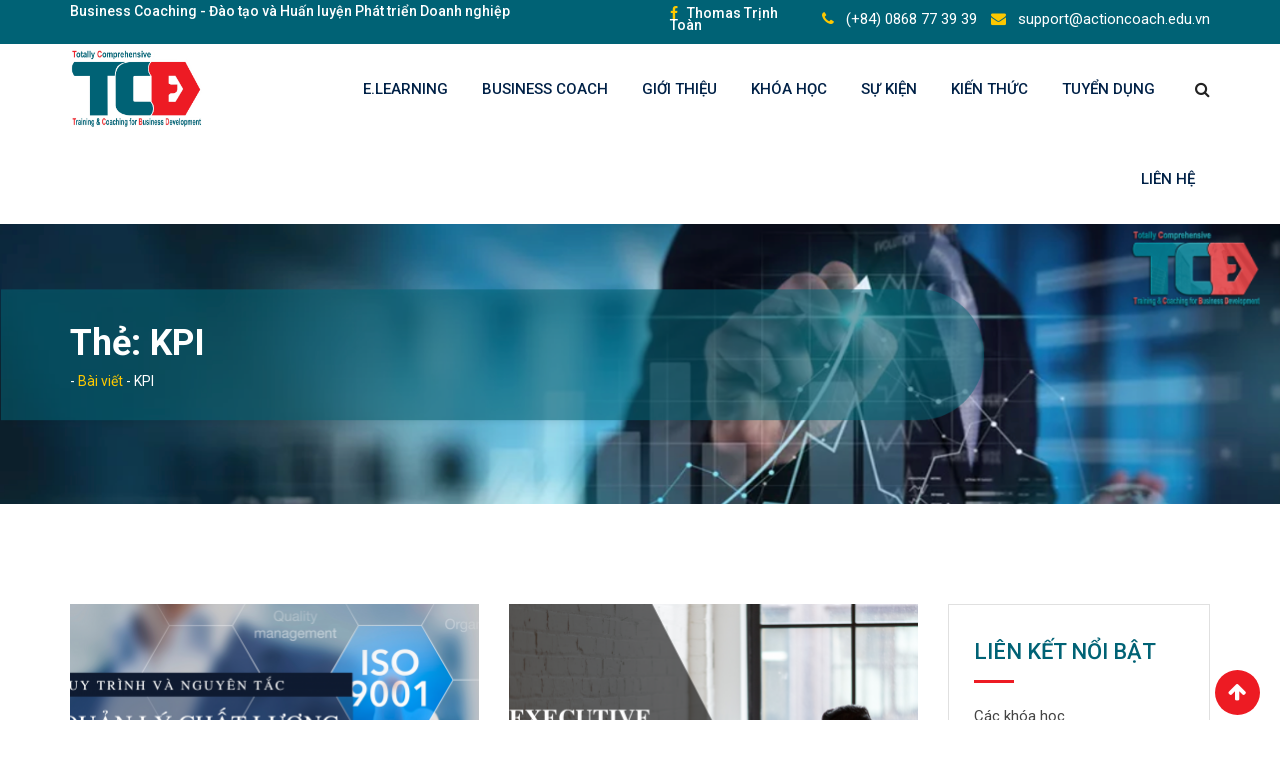

--- FILE ---
content_type: text/html; charset=UTF-8
request_url: https://tcdevelopment.edu.vn/tag/kpi/
body_size: 20162
content:
<!doctype html>
<html lang="vi">
<head>
    <meta name="google-site-verification" content="woWBn-BwWwV4Uv-B_Nd_zgqMISQ-yjyW1_D19qDEDcs" />
	<meta charset="UTF-8">
	<meta name="viewport" content="width=device-width, initial-scale=1.0">
	<link rel="profile" href="https://gmpg.org/xfn/11" />
	<meta name="google-site-verification" content="t5pgtwJenHQmeKRB14HO9AIzS2cPv2V0W3hxSmjOI4o" />
	<script type="text/javascript" id="lpData">
/* <![CDATA[ */
var lpData = {"site_url":"https:\/\/tcdevelopment.edu.vn","user_id":"0","theme":"eikra-child","lp_rest_url":"https:\/\/tcdevelopment.edu.vn\/wp-json\/","nonce":"e88427f259","is_course_archive":"","courses_url":"https:\/\/tcdevelopment.edu.vn\/khoa-hoc\/","urlParams":[],"lp_version":"4.2.9.4","lp_rest_load_ajax":"https:\/\/tcdevelopment.edu.vn\/wp-json\/lp\/v1\/load_content_via_ajax\/","ajaxUrl":"https:\/\/tcdevelopment.edu.vn\/wp-admin\/admin-ajax.php","lpAjaxUrl":"https:\/\/tcdevelopment.edu.vn\/lp-ajax-handle","coverImageRatio":"5.16","toast":{"gravity":"bottom","position":"center","duration":3000,"close":1,"stopOnFocus":1,"classPrefix":"lp-toast"},"i18n":[]};
/* ]]> */
</script>
<script type="text/javascript" id="lpSettingCourses">
/* <![CDATA[ */
var lpSettingCourses = {"lpArchiveLoadAjax":"1","lpArchiveNoLoadAjaxFirst":"0","lpArchivePaginationType":"","noLoadCoursesJs":"0"};
/* ]]> */
</script>
		<style id="learn-press-custom-css">
			:root {
				--lp-container-max-width: 1290px;
				--lp-cotainer-padding: 1rem;
				--lp-primary-color: #ffb606;
				--lp-secondary-color: #442e66;
			}
		</style>
		<meta name='robots' content='index, follow, max-image-preview:large, max-snippet:-1, max-video-preview:-1' />
	<style>img:is([sizes="auto" i], [sizes^="auto," i]) { contain-intrinsic-size: 3000px 1500px }</style>
	<noscript><style>#preloader{display:none;}</style></noscript>
	<!-- This site is optimized with the Yoast SEO Premium plugin v22.1 (Yoast SEO v26.8) - https://yoast.com/product/yoast-seo-premium-wordpress/ -->
	<title>Lưu trữ KPI -</title>
	<link rel="canonical" href="https://tcdevelopment.edu.vn/tag/kpi/" />
	<meta property="og:locale" content="vi_VN" />
	<meta property="og:type" content="article" />
	<meta property="og:title" content="Lưu trữ KPI" />
	<meta property="og:url" content="https://tcdevelopment.edu.vn/tag/kpi/" />
	<meta name="twitter:card" content="summary_large_image" />
	<script type="application/ld+json" class="yoast-schema-graph">{"@context":"https://schema.org","@graph":[{"@type":"CollectionPage","@id":"https://tcdevelopment.edu.vn/tag/kpi/","url":"https://tcdevelopment.edu.vn/tag/kpi/","name":"Lưu trữ KPI -","isPartOf":{"@id":"https://tcdevelopment.edu.vn/#website"},"primaryImageOfPage":{"@id":"https://tcdevelopment.edu.vn/tag/kpi/#primaryimage"},"image":{"@id":"https://tcdevelopment.edu.vn/tag/kpi/#primaryimage"},"thumbnailUrl":"https://tcdevelopment.edu.vn/wp-content/uploads/2021/10/ISO-9001.png","breadcrumb":{"@id":"https://tcdevelopment.edu.vn/tag/kpi/#breadcrumb"},"inLanguage":"vi"},{"@type":"ImageObject","inLanguage":"vi","@id":"https://tcdevelopment.edu.vn/tag/kpi/#primaryimage","url":"https://tcdevelopment.edu.vn/wp-content/uploads/2021/10/ISO-9001.png","contentUrl":"https://tcdevelopment.edu.vn/wp-content/uploads/2021/10/ISO-9001.png","width":2240,"height":1260,"caption":"Quy trình và nguyên tắc quản lý chất lượng tiêu chuẩn ISO 9001"},{"@type":"BreadcrumbList","@id":"https://tcdevelopment.edu.vn/tag/kpi/#breadcrumb","itemListElement":[{"@type":"ListItem","position":1,"name":"Trang chủ","item":"https://tcdevelopment.edu.vn/"},{"@type":"ListItem","position":2,"name":"KPI"}]},{"@type":"WebSite","@id":"https://tcdevelopment.edu.vn/#website","url":"https://tcdevelopment.edu.vn/","name":"","description":"Greaten  your  Big  Business  by  your  System  &amp; Yourself","potentialAction":[{"@type":"SearchAction","target":{"@type":"EntryPoint","urlTemplate":"https://tcdevelopment.edu.vn/?s={search_term_string}"},"query-input":{"@type":"PropertyValueSpecification","valueRequired":true,"valueName":"search_term_string"}}],"inLanguage":"vi"}]}</script>
	<!-- / Yoast SEO Premium plugin. -->


<link rel='dns-prefetch' href='//fonts.googleapis.com' />
<link rel='preconnect' href='https://fonts.gstatic.com' crossorigin />
<link rel="alternate" type="application/rss+xml" title="Dòng thông tin  &raquo;" href="https://tcdevelopment.edu.vn/feed/" />
<link rel="alternate" type="application/rss+xml" title=" &raquo; Dòng bình luận" href="https://tcdevelopment.edu.vn/comments/feed/" />
<link rel="alternate" type="application/rss+xml" title="Dòng thông tin cho Thẻ  &raquo; KPI" href="https://tcdevelopment.edu.vn/tag/kpi/feed/" />
<script type="text/javascript">
/* <![CDATA[ */
window._wpemojiSettings = {"baseUrl":"https:\/\/s.w.org\/images\/core\/emoji\/16.0.1\/72x72\/","ext":".png","svgUrl":"https:\/\/s.w.org\/images\/core\/emoji\/16.0.1\/svg\/","svgExt":".svg","source":{"concatemoji":"https:\/\/tcdevelopment.edu.vn\/wp-includes\/js\/wp-emoji-release.min.js?ver=6.8.3"}};
/*! This file is auto-generated */
!function(s,n){var o,i,e;function c(e){try{var t={supportTests:e,timestamp:(new Date).valueOf()};sessionStorage.setItem(o,JSON.stringify(t))}catch(e){}}function p(e,t,n){e.clearRect(0,0,e.canvas.width,e.canvas.height),e.fillText(t,0,0);var t=new Uint32Array(e.getImageData(0,0,e.canvas.width,e.canvas.height).data),a=(e.clearRect(0,0,e.canvas.width,e.canvas.height),e.fillText(n,0,0),new Uint32Array(e.getImageData(0,0,e.canvas.width,e.canvas.height).data));return t.every(function(e,t){return e===a[t]})}function u(e,t){e.clearRect(0,0,e.canvas.width,e.canvas.height),e.fillText(t,0,0);for(var n=e.getImageData(16,16,1,1),a=0;a<n.data.length;a++)if(0!==n.data[a])return!1;return!0}function f(e,t,n,a){switch(t){case"flag":return n(e,"\ud83c\udff3\ufe0f\u200d\u26a7\ufe0f","\ud83c\udff3\ufe0f\u200b\u26a7\ufe0f")?!1:!n(e,"\ud83c\udde8\ud83c\uddf6","\ud83c\udde8\u200b\ud83c\uddf6")&&!n(e,"\ud83c\udff4\udb40\udc67\udb40\udc62\udb40\udc65\udb40\udc6e\udb40\udc67\udb40\udc7f","\ud83c\udff4\u200b\udb40\udc67\u200b\udb40\udc62\u200b\udb40\udc65\u200b\udb40\udc6e\u200b\udb40\udc67\u200b\udb40\udc7f");case"emoji":return!a(e,"\ud83e\udedf")}return!1}function g(e,t,n,a){var r="undefined"!=typeof WorkerGlobalScope&&self instanceof WorkerGlobalScope?new OffscreenCanvas(300,150):s.createElement("canvas"),o=r.getContext("2d",{willReadFrequently:!0}),i=(o.textBaseline="top",o.font="600 32px Arial",{});return e.forEach(function(e){i[e]=t(o,e,n,a)}),i}function t(e){var t=s.createElement("script");t.src=e,t.defer=!0,s.head.appendChild(t)}"undefined"!=typeof Promise&&(o="wpEmojiSettingsSupports",i=["flag","emoji"],n.supports={everything:!0,everythingExceptFlag:!0},e=new Promise(function(e){s.addEventListener("DOMContentLoaded",e,{once:!0})}),new Promise(function(t){var n=function(){try{var e=JSON.parse(sessionStorage.getItem(o));if("object"==typeof e&&"number"==typeof e.timestamp&&(new Date).valueOf()<e.timestamp+604800&&"object"==typeof e.supportTests)return e.supportTests}catch(e){}return null}();if(!n){if("undefined"!=typeof Worker&&"undefined"!=typeof OffscreenCanvas&&"undefined"!=typeof URL&&URL.createObjectURL&&"undefined"!=typeof Blob)try{var e="postMessage("+g.toString()+"("+[JSON.stringify(i),f.toString(),p.toString(),u.toString()].join(",")+"));",a=new Blob([e],{type:"text/javascript"}),r=new Worker(URL.createObjectURL(a),{name:"wpTestEmojiSupports"});return void(r.onmessage=function(e){c(n=e.data),r.terminate(),t(n)})}catch(e){}c(n=g(i,f,p,u))}t(n)}).then(function(e){for(var t in e)n.supports[t]=e[t],n.supports.everything=n.supports.everything&&n.supports[t],"flag"!==t&&(n.supports.everythingExceptFlag=n.supports.everythingExceptFlag&&n.supports[t]);n.supports.everythingExceptFlag=n.supports.everythingExceptFlag&&!n.supports.flag,n.DOMReady=!1,n.readyCallback=function(){n.DOMReady=!0}}).then(function(){return e}).then(function(){var e;n.supports.everything||(n.readyCallback(),(e=n.source||{}).concatemoji?t(e.concatemoji):e.wpemoji&&e.twemoji&&(t(e.twemoji),t(e.wpemoji)))}))}((window,document),window._wpemojiSettings);
/* ]]> */
</script>
<link rel='stylesheet' id='layerslider-css' href='https://tcdevelopment.edu.vn/wp-content/plugins/LayerSlider/static/layerslider/css/layerslider.css?ver=6.9.1' type='text/css' media='all' />
<link rel='stylesheet' id='ls-user-css' href='https://tcdevelopment.edu.vn/wp-content/uploads/layerslider.custom.css?ver=6.9.1' type='text/css' media='all' />
<style id='wp-emoji-styles-inline-css' type='text/css'>

	img.wp-smiley, img.emoji {
		display: inline !important;
		border: none !important;
		box-shadow: none !important;
		height: 1em !important;
		width: 1em !important;
		margin: 0 0.07em !important;
		vertical-align: -0.1em !important;
		background: none !important;
		padding: 0 !important;
	}
</style>
<link rel='stylesheet' id='wp-block-library-css' href='https://tcdevelopment.edu.vn/wp-includes/css/dist/block-library/style.min.css?ver=6.8.3' type='text/css' media='all' />
<style id='wp-block-library-theme-inline-css' type='text/css'>
.wp-block-audio :where(figcaption){color:#555;font-size:13px;text-align:center}.is-dark-theme .wp-block-audio :where(figcaption){color:#ffffffa6}.wp-block-audio{margin:0 0 1em}.wp-block-code{border:1px solid #ccc;border-radius:4px;font-family:Menlo,Consolas,monaco,monospace;padding:.8em 1em}.wp-block-embed :where(figcaption){color:#555;font-size:13px;text-align:center}.is-dark-theme .wp-block-embed :where(figcaption){color:#ffffffa6}.wp-block-embed{margin:0 0 1em}.blocks-gallery-caption{color:#555;font-size:13px;text-align:center}.is-dark-theme .blocks-gallery-caption{color:#ffffffa6}:root :where(.wp-block-image figcaption){color:#555;font-size:13px;text-align:center}.is-dark-theme :root :where(.wp-block-image figcaption){color:#ffffffa6}.wp-block-image{margin:0 0 1em}.wp-block-pullquote{border-bottom:4px solid;border-top:4px solid;color:currentColor;margin-bottom:1.75em}.wp-block-pullquote cite,.wp-block-pullquote footer,.wp-block-pullquote__citation{color:currentColor;font-size:.8125em;font-style:normal;text-transform:uppercase}.wp-block-quote{border-left:.25em solid;margin:0 0 1.75em;padding-left:1em}.wp-block-quote cite,.wp-block-quote footer{color:currentColor;font-size:.8125em;font-style:normal;position:relative}.wp-block-quote:where(.has-text-align-right){border-left:none;border-right:.25em solid;padding-left:0;padding-right:1em}.wp-block-quote:where(.has-text-align-center){border:none;padding-left:0}.wp-block-quote.is-large,.wp-block-quote.is-style-large,.wp-block-quote:where(.is-style-plain){border:none}.wp-block-search .wp-block-search__label{font-weight:700}.wp-block-search__button{border:1px solid #ccc;padding:.375em .625em}:where(.wp-block-group.has-background){padding:1.25em 2.375em}.wp-block-separator.has-css-opacity{opacity:.4}.wp-block-separator{border:none;border-bottom:2px solid;margin-left:auto;margin-right:auto}.wp-block-separator.has-alpha-channel-opacity{opacity:1}.wp-block-separator:not(.is-style-wide):not(.is-style-dots){width:100px}.wp-block-separator.has-background:not(.is-style-dots){border-bottom:none;height:1px}.wp-block-separator.has-background:not(.is-style-wide):not(.is-style-dots){height:2px}.wp-block-table{margin:0 0 1em}.wp-block-table td,.wp-block-table th{word-break:normal}.wp-block-table :where(figcaption){color:#555;font-size:13px;text-align:center}.is-dark-theme .wp-block-table :where(figcaption){color:#ffffffa6}.wp-block-video :where(figcaption){color:#555;font-size:13px;text-align:center}.is-dark-theme .wp-block-video :where(figcaption){color:#ffffffa6}.wp-block-video{margin:0 0 1em}:root :where(.wp-block-template-part.has-background){margin-bottom:0;margin-top:0;padding:1.25em 2.375em}
</style>
<style id='classic-theme-styles-inline-css' type='text/css'>
/*! This file is auto-generated */
.wp-block-button__link{color:#fff;background-color:#32373c;border-radius:9999px;box-shadow:none;text-decoration:none;padding:calc(.667em + 2px) calc(1.333em + 2px);font-size:1.125em}.wp-block-file__button{background:#32373c;color:#fff;text-decoration:none}
</style>
<style id='global-styles-inline-css' type='text/css'>
:root{--wp--preset--aspect-ratio--square: 1;--wp--preset--aspect-ratio--4-3: 4/3;--wp--preset--aspect-ratio--3-4: 3/4;--wp--preset--aspect-ratio--3-2: 3/2;--wp--preset--aspect-ratio--2-3: 2/3;--wp--preset--aspect-ratio--16-9: 16/9;--wp--preset--aspect-ratio--9-16: 9/16;--wp--preset--color--black: #000000;--wp--preset--color--cyan-bluish-gray: #abb8c3;--wp--preset--color--white: #ffffff;--wp--preset--color--pale-pink: #f78da7;--wp--preset--color--vivid-red: #cf2e2e;--wp--preset--color--luminous-vivid-orange: #ff6900;--wp--preset--color--luminous-vivid-amber: #fcb900;--wp--preset--color--light-green-cyan: #7bdcb5;--wp--preset--color--vivid-green-cyan: #00d084;--wp--preset--color--pale-cyan-blue: #8ed1fc;--wp--preset--color--vivid-cyan-blue: #0693e3;--wp--preset--color--vivid-purple: #9b51e0;--wp--preset--gradient--vivid-cyan-blue-to-vivid-purple: linear-gradient(135deg,rgba(6,147,227,1) 0%,rgb(155,81,224) 100%);--wp--preset--gradient--light-green-cyan-to-vivid-green-cyan: linear-gradient(135deg,rgb(122,220,180) 0%,rgb(0,208,130) 100%);--wp--preset--gradient--luminous-vivid-amber-to-luminous-vivid-orange: linear-gradient(135deg,rgba(252,185,0,1) 0%,rgba(255,105,0,1) 100%);--wp--preset--gradient--luminous-vivid-orange-to-vivid-red: linear-gradient(135deg,rgba(255,105,0,1) 0%,rgb(207,46,46) 100%);--wp--preset--gradient--very-light-gray-to-cyan-bluish-gray: linear-gradient(135deg,rgb(238,238,238) 0%,rgb(169,184,195) 100%);--wp--preset--gradient--cool-to-warm-spectrum: linear-gradient(135deg,rgb(74,234,220) 0%,rgb(151,120,209) 20%,rgb(207,42,186) 40%,rgb(238,44,130) 60%,rgb(251,105,98) 80%,rgb(254,248,76) 100%);--wp--preset--gradient--blush-light-purple: linear-gradient(135deg,rgb(255,206,236) 0%,rgb(152,150,240) 100%);--wp--preset--gradient--blush-bordeaux: linear-gradient(135deg,rgb(254,205,165) 0%,rgb(254,45,45) 50%,rgb(107,0,62) 100%);--wp--preset--gradient--luminous-dusk: linear-gradient(135deg,rgb(255,203,112) 0%,rgb(199,81,192) 50%,rgb(65,88,208) 100%);--wp--preset--gradient--pale-ocean: linear-gradient(135deg,rgb(255,245,203) 0%,rgb(182,227,212) 50%,rgb(51,167,181) 100%);--wp--preset--gradient--electric-grass: linear-gradient(135deg,rgb(202,248,128) 0%,rgb(113,206,126) 100%);--wp--preset--gradient--midnight: linear-gradient(135deg,rgb(2,3,129) 0%,rgb(40,116,252) 100%);--wp--preset--font-size--small: 13px;--wp--preset--font-size--medium: 20px;--wp--preset--font-size--large: 36px;--wp--preset--font-size--x-large: 42px;--wp--preset--spacing--20: 0.44rem;--wp--preset--spacing--30: 0.67rem;--wp--preset--spacing--40: 1rem;--wp--preset--spacing--50: 1.5rem;--wp--preset--spacing--60: 2.25rem;--wp--preset--spacing--70: 3.38rem;--wp--preset--spacing--80: 5.06rem;--wp--preset--shadow--natural: 6px 6px 9px rgba(0, 0, 0, 0.2);--wp--preset--shadow--deep: 12px 12px 50px rgba(0, 0, 0, 0.4);--wp--preset--shadow--sharp: 6px 6px 0px rgba(0, 0, 0, 0.2);--wp--preset--shadow--outlined: 6px 6px 0px -3px rgba(255, 255, 255, 1), 6px 6px rgba(0, 0, 0, 1);--wp--preset--shadow--crisp: 6px 6px 0px rgba(0, 0, 0, 1);}:where(.is-layout-flex){gap: 0.5em;}:where(.is-layout-grid){gap: 0.5em;}body .is-layout-flex{display: flex;}.is-layout-flex{flex-wrap: wrap;align-items: center;}.is-layout-flex > :is(*, div){margin: 0;}body .is-layout-grid{display: grid;}.is-layout-grid > :is(*, div){margin: 0;}:where(.wp-block-columns.is-layout-flex){gap: 2em;}:where(.wp-block-columns.is-layout-grid){gap: 2em;}:where(.wp-block-post-template.is-layout-flex){gap: 1.25em;}:where(.wp-block-post-template.is-layout-grid){gap: 1.25em;}.has-black-color{color: var(--wp--preset--color--black) !important;}.has-cyan-bluish-gray-color{color: var(--wp--preset--color--cyan-bluish-gray) !important;}.has-white-color{color: var(--wp--preset--color--white) !important;}.has-pale-pink-color{color: var(--wp--preset--color--pale-pink) !important;}.has-vivid-red-color{color: var(--wp--preset--color--vivid-red) !important;}.has-luminous-vivid-orange-color{color: var(--wp--preset--color--luminous-vivid-orange) !important;}.has-luminous-vivid-amber-color{color: var(--wp--preset--color--luminous-vivid-amber) !important;}.has-light-green-cyan-color{color: var(--wp--preset--color--light-green-cyan) !important;}.has-vivid-green-cyan-color{color: var(--wp--preset--color--vivid-green-cyan) !important;}.has-pale-cyan-blue-color{color: var(--wp--preset--color--pale-cyan-blue) !important;}.has-vivid-cyan-blue-color{color: var(--wp--preset--color--vivid-cyan-blue) !important;}.has-vivid-purple-color{color: var(--wp--preset--color--vivid-purple) !important;}.has-black-background-color{background-color: var(--wp--preset--color--black) !important;}.has-cyan-bluish-gray-background-color{background-color: var(--wp--preset--color--cyan-bluish-gray) !important;}.has-white-background-color{background-color: var(--wp--preset--color--white) !important;}.has-pale-pink-background-color{background-color: var(--wp--preset--color--pale-pink) !important;}.has-vivid-red-background-color{background-color: var(--wp--preset--color--vivid-red) !important;}.has-luminous-vivid-orange-background-color{background-color: var(--wp--preset--color--luminous-vivid-orange) !important;}.has-luminous-vivid-amber-background-color{background-color: var(--wp--preset--color--luminous-vivid-amber) !important;}.has-light-green-cyan-background-color{background-color: var(--wp--preset--color--light-green-cyan) !important;}.has-vivid-green-cyan-background-color{background-color: var(--wp--preset--color--vivid-green-cyan) !important;}.has-pale-cyan-blue-background-color{background-color: var(--wp--preset--color--pale-cyan-blue) !important;}.has-vivid-cyan-blue-background-color{background-color: var(--wp--preset--color--vivid-cyan-blue) !important;}.has-vivid-purple-background-color{background-color: var(--wp--preset--color--vivid-purple) !important;}.has-black-border-color{border-color: var(--wp--preset--color--black) !important;}.has-cyan-bluish-gray-border-color{border-color: var(--wp--preset--color--cyan-bluish-gray) !important;}.has-white-border-color{border-color: var(--wp--preset--color--white) !important;}.has-pale-pink-border-color{border-color: var(--wp--preset--color--pale-pink) !important;}.has-vivid-red-border-color{border-color: var(--wp--preset--color--vivid-red) !important;}.has-luminous-vivid-orange-border-color{border-color: var(--wp--preset--color--luminous-vivid-orange) !important;}.has-luminous-vivid-amber-border-color{border-color: var(--wp--preset--color--luminous-vivid-amber) !important;}.has-light-green-cyan-border-color{border-color: var(--wp--preset--color--light-green-cyan) !important;}.has-vivid-green-cyan-border-color{border-color: var(--wp--preset--color--vivid-green-cyan) !important;}.has-pale-cyan-blue-border-color{border-color: var(--wp--preset--color--pale-cyan-blue) !important;}.has-vivid-cyan-blue-border-color{border-color: var(--wp--preset--color--vivid-cyan-blue) !important;}.has-vivid-purple-border-color{border-color: var(--wp--preset--color--vivid-purple) !important;}.has-vivid-cyan-blue-to-vivid-purple-gradient-background{background: var(--wp--preset--gradient--vivid-cyan-blue-to-vivid-purple) !important;}.has-light-green-cyan-to-vivid-green-cyan-gradient-background{background: var(--wp--preset--gradient--light-green-cyan-to-vivid-green-cyan) !important;}.has-luminous-vivid-amber-to-luminous-vivid-orange-gradient-background{background: var(--wp--preset--gradient--luminous-vivid-amber-to-luminous-vivid-orange) !important;}.has-luminous-vivid-orange-to-vivid-red-gradient-background{background: var(--wp--preset--gradient--luminous-vivid-orange-to-vivid-red) !important;}.has-very-light-gray-to-cyan-bluish-gray-gradient-background{background: var(--wp--preset--gradient--very-light-gray-to-cyan-bluish-gray) !important;}.has-cool-to-warm-spectrum-gradient-background{background: var(--wp--preset--gradient--cool-to-warm-spectrum) !important;}.has-blush-light-purple-gradient-background{background: var(--wp--preset--gradient--blush-light-purple) !important;}.has-blush-bordeaux-gradient-background{background: var(--wp--preset--gradient--blush-bordeaux) !important;}.has-luminous-dusk-gradient-background{background: var(--wp--preset--gradient--luminous-dusk) !important;}.has-pale-ocean-gradient-background{background: var(--wp--preset--gradient--pale-ocean) !important;}.has-electric-grass-gradient-background{background: var(--wp--preset--gradient--electric-grass) !important;}.has-midnight-gradient-background{background: var(--wp--preset--gradient--midnight) !important;}.has-small-font-size{font-size: var(--wp--preset--font-size--small) !important;}.has-medium-font-size{font-size: var(--wp--preset--font-size--medium) !important;}.has-large-font-size{font-size: var(--wp--preset--font-size--large) !important;}.has-x-large-font-size{font-size: var(--wp--preset--font-size--x-large) !important;}
:where(.wp-block-post-template.is-layout-flex){gap: 1.25em;}:where(.wp-block-post-template.is-layout-grid){gap: 1.25em;}
:where(.wp-block-columns.is-layout-flex){gap: 2em;}:where(.wp-block-columns.is-layout-grid){gap: 2em;}
:root :where(.wp-block-pullquote){font-size: 1.5em;line-height: 1.6;}
</style>
<link rel='stylesheet' id='contact-form-7-css' href='https://tcdevelopment.edu.vn/wp-content/plugins/contact-form-7/includes/css/styles.css?ver=6.1.4' type='text/css' media='all' />
<link rel='stylesheet' id='woocommerce-layout-css' href='https://tcdevelopment.edu.vn/wp-content/plugins/woocommerce/assets/css/woocommerce-layout.css?ver=10.4.3' type='text/css' media='all' />
<link rel='stylesheet' id='woocommerce-smallscreen-css' href='https://tcdevelopment.edu.vn/wp-content/plugins/woocommerce/assets/css/woocommerce-smallscreen.css?ver=10.4.3' type='text/css' media='only screen and (max-width: 767px)' />
<link rel='stylesheet' id='woocommerce-general-css' href='https://tcdevelopment.edu.vn/wp-content/plugins/woocommerce/assets/css/woocommerce.css?ver=10.4.3' type='text/css' media='all' />
<style id='woocommerce-inline-inline-css' type='text/css'>
.woocommerce form .form-row .required { visibility: visible; }
</style>
<link rel='stylesheet' id='ppress-frontend-css' href='https://tcdevelopment.edu.vn/wp-content/plugins/wp-user-avatar/assets/css/frontend.min.css?ver=4.16.9' type='text/css' media='all' />
<link rel='stylesheet' id='ppress-flatpickr-css' href='https://tcdevelopment.edu.vn/wp-content/plugins/wp-user-avatar/assets/flatpickr/flatpickr.min.css?ver=4.16.9' type='text/css' media='all' />
<link rel='stylesheet' id='ppress-select2-css' href='https://tcdevelopment.edu.vn/wp-content/plugins/wp-user-avatar/assets/select2/select2.min.css?ver=6.8.3' type='text/css' media='all' />
<link rel='stylesheet' id='yith-wcmbs-frontent-styles-css' href='https://tcdevelopment.edu.vn/wp-content/plugins/yith-woocommerce-membership-premium/assets/css/frontend_premium.css?ver=6.8.3' type='text/css' media='all' />
<style id='yith-wcmbs-frontent-styles-inline-css' type='text/css'>
.yith-wcmbs-plan-list-container-2304 ul.child{
                        list-style: none;
                        margin-left: 0px;
                    }

                    .yith-wcmbs-plan-list-container-2304 ul.child li{
                        margin-top:     0px;
                        margin-right:   0px;
                        margin-bottom:  0px;
                        margin-left:    20px;
                        padding-top:    0px;
                        padding-right:  0px;
                        padding-bottom: 0px;
                        padding-left:   0px;
                        background:     transparent;
                    }

                    .yith-wcmbs-plan-list-container-2304 p{
                        color:          #333333;
                        font-size:      15px ;
                        margin-top:     0px;
                        margin-right:   0px;
                        margin-bottom:  0px;
                        margin-left:    0px;
                        padding-top:    0px;
                        padding-right:  0px;
                        padding-bottom: 0px;
                        padding-left:   0px;
                        background:     transparent;
                    }
                    .yith-wcmbs-plan-list-container-2304 a, .yith-wcmbs-plan-list-container-2304 li{
                        color: #333333;
                        font-size: 15px;
                    }
                    .yith-wcmbs-plan-list-container-2304 a:hover{
                        color: #707070;
                    }
                    
</style>
<link rel='stylesheet' id='yith-wcmbs-membership-statuses-css' href='https://tcdevelopment.edu.vn/wp-content/plugins/yith-woocommerce-membership-premium/assets/css/membership-statuses.css?ver=6.8.3' type='text/css' media='all' />
<link rel='stylesheet' id='yith_wcmbs_frontend_opensans-css' href='//fonts.googleapis.com/css?family=Open+Sans%3A100%2C200%2C300%2C400%2C600%2C700%2C800&#038;ver=6.8.3' type='text/css' media='all' />
<link rel='stylesheet' id='yith_wcmbs_membership_icons-css' href='https://tcdevelopment.edu.vn/wp-content/plugins/yith-woocommerce-membership-premium/assets/fonts/membership-icons/style.css?ver=6.8.3' type='text/css' media='all' />
<link rel='stylesheet' id='dashicons-css' href='https://tcdevelopment.edu.vn/wp-includes/css/dashicons.min.css?ver=6.8.3' type='text/css' media='all' />
<style id='dashicons-inline-css' type='text/css'>
[data-font="Dashicons"]:before {font-family: 'Dashicons' !important;content: attr(data-icon) !important;speak: none !important;font-weight: normal !important;font-variant: normal !important;text-transform: none !important;line-height: 1 !important;font-style: normal !important;-webkit-font-smoothing: antialiased !important;-moz-osx-font-smoothing: grayscale !important;}
</style>
<link rel='stylesheet' id='meks-flickr-widget-css' href='https://tcdevelopment.edu.vn/wp-content/plugins/meks-simple-flickr-widget/css/style.css?ver=1.3' type='text/css' media='all' />
<!--[if lt IE 9]>
<link rel='stylesheet' id='vc_lte_ie9-css' href='https://tcdevelopment.edu.vn/wp-content/plugins/js_composer/assets/css/vc_lte_ie9.min.css?ver=6.0.5' type='text/css' media='screen' />
<![endif]-->
<link rel='stylesheet' id='eikra-gfonts-css' href='//fonts.googleapis.com/css?family=Roboto%3A400%2C400i%2C500%2C500i%2C700%2C700i%26subset%3Dlatin%2Clatin-ext&#038;ver=3.8' type='text/css' media='all' />
<link rel='stylesheet' id='bootstrap-css' href='https://tcdevelopment.edu.vn/wp-content/themes/eikra/assets/css/bootstrap.min.css?ver=3.8' type='text/css' media='all' />
<link rel='stylesheet' id='font-awesome-css' href='https://tcdevelopment.edu.vn/wp-content/themes/eikra/assets/css/font-awesome.min.css?ver=3.8' type='text/css' media='all' />
<style id='font-awesome-inline-css' type='text/css'>
[data-font="FontAwesome"]:before {font-family: 'FontAwesome' !important;content: attr(data-icon) !important;speak: none !important;font-weight: normal !important;font-variant: normal !important;text-transform: none !important;line-height: 1 !important;font-style: normal !important;-webkit-font-smoothing: antialiased !important;-moz-osx-font-smoothing: grayscale !important;}
</style>
<link rel='stylesheet' id='eikra-meanmenu-css' href='https://tcdevelopment.edu.vn/wp-content/themes/eikra/assets/css/meanmenu.css?ver=3.8' type='text/css' media='all' />
<link rel='stylesheet' id='eikra-default-css' href='https://tcdevelopment.edu.vn/wp-content/themes/eikra/assets/css/default.css?ver=3.8' type='text/css' media='all' />
<link rel='stylesheet' id='eikra-style-css' href='https://tcdevelopment.edu.vn/wp-content/themes/eikra/assets/css/style.css?ver=3.8' type='text/css' media='all' />
<style id='eikra-style-inline-css' type='text/css'>
	.entry-banner {
					background: url(https://tcdevelopment.edu.vn/wp-content/uploads/2023/08/banner-web-grow.png) no-repeat scroll center center / cover;
			}
	.content-area {
		padding-top: 100px;
		padding-bottom: 100px;
	}
			#learn-press-block-content span {
			background-image: url("http://wordpress.webchuan.com.vn/wp-content/themes/eikra/assets/img/preloader.gif");
		}
		
</style>
<link rel='stylesheet' id='eikra-vc-css' href='https://tcdevelopment.edu.vn/wp-content/themes/eikra/assets/css/vc.css?ver=3.8' type='text/css' media='all' />
<link rel='stylesheet' id='child-style-css' href='https://tcdevelopment.edu.vn/wp-content/themes/eikra-child/style.css?ver=6.8.3' type='text/css' media='all' />
<link rel="preload" as="style" href="https://fonts.googleapis.com/css?family=Roboto:500,400&#038;display=swap&#038;ver=1741944078" /><link rel="stylesheet" href="https://fonts.googleapis.com/css?family=Roboto:500,400&#038;display=swap&#038;ver=1741944078" media="print" onload="this.media='all'"><noscript><link rel="stylesheet" href="https://fonts.googleapis.com/css?family=Roboto:500,400&#038;display=swap&#038;ver=1741944078" /></noscript><link rel='stylesheet' id='learnpress-widgets-css' href='https://tcdevelopment.edu.vn/wp-content/plugins/learnpress/assets/css/widgets.min.css?ver=4.2.9.4' type='text/css' media='all' />
<link rel='stylesheet' id='eikra-learnpress-css' href='https://tcdevelopment.edu.vn/wp-content/themes/eikra/assets/css/learnpress.css?ver=3.8' type='text/css' media='all' />
<style id='eikra-learnpress-inline-css' type='text/css'>
@media all and (max-width: 767px) {	html #wpadminbar {position: fixed;} }
</style>
<style id='eikra-dynamic-inline-css' type='text/css'>
 body, gtnbg_root, p { font-family: Roboto, sans-serif;; font-size: 15px; line-height: 26px; font-weight : 400; font-style: normal; } h1 { font-family: Roboto; font-size: 40px; line-height: 44px; font-weight : 500; font-style: normal; } h2 { font-family: Roboto, sans-serif;; font-size: 28px; line-height: 31px; font-weight : 500; font-style: normal; } h3 { font-family: Roboto, sans-serif;; font-size: 20px; line-height: 26px; font-weight : 500; font-style: normal; } h4 { font-family: Roboto, sans-serif;; font-size: 16px; line-height: 18px; font-weight : 500; font-style: normal; } h5 { font-family: Roboto, sans-serif;; font-size: 14px; line-height: 16px; font-weight : 500; font-style: normal; } h6 { font-family: Roboto, sans-serif;; font-size: 12px; line-height: 14px; font-weight : 500; font-style: normal; } a,a:link,a:visited { color: #006275; } a:hover, a:focus, a:active { color: #ed1b23; } .wp-block-quote::before { background-color: #006275; } .wp-block-pullquote {   border-color: #006275; } .primary-color { color: #006275; } .secondery-color { color: #ed1b23; } .primary-bgcolor { background-color: #006275; } .secondery-bgcolor { background-color: #ed1b23; } #tophead {   background-color: #006275; } #tophead, #tophead a, #tophead .tophead-social li a, #tophead .tophead-social li a:hover {   color: #ffffff; } #tophead .tophead-contact .fa, #tophead .tophead-address .fa { color: #fdc800; } .trheader #tophead, .trheader #tophead a, .trheader #tophead .tophead-social li a, .trheader #tophead .tophead-social li a:hover { color: #d0d6dd; } .topbar-style-4 #tophead a.topbar-btn { background-color: #ed1b23; border-color: #ed1b23; color: #006275; } .topbar-style-5 #tophead .widget ul li i { color: #fdc800; } .site-header .main-navigation ul li a { font-family: Roboto, sans-serif; font-size : 15px; font-weight : 500; line-height : 24px; color: #002147; text-transform : uppercase; font-style: normal; } .site-header .main-navigation ul.menu > li > a:hover, .site-header .main-navigation ul.menu > li.current-menu-item > a, .site-header .main-navigation ul.menu > li.current > a { color: #ed1b23; } .site-header .main-navigation ul li a.active { color: #ed1b23 !important; } .trheader #masthead .main-navigation ul.menu > li > a, .trheader #masthead .main-navigation ul.menu > li > a:hover, .trheader #masthead .main-navigation ul.menu > li.current-menu-item > a, .trheader #masthead .main-navigation ul.menu > li.current > a, .trheader #masthead .search-box .search-button i, .trheader #masthead .header-icon-seperator, .trheader #masthead .header-icon-area .cart-icon-area > a, .trheader #masthead .additional-menu-area a.side-menu-trigger { color: #ffffff; } .site-header .main-navigation ul li ul li { background-color: #006275; } .site-header .main-navigation ul li ul li:hover { background-color: #ed1b23; } .site-header .main-navigation ul li ul li a { font-family: Roboto, sans-serif; font-size : 14px; font-weight : 400; line-height : 21px; color: #ffffff; text-transform : uppercase; font-style: normal; } .site-header .main-navigation ul li ul li:hover > a { color: #ffffff; } #sticky-header-wrapper .site-header { border-color: #006275} .site-header .main-navigation ul li.mega-menu > ul.sub-menu { background-color: #006275} .site-header .main-navigation ul li.mega-menu ul.sub-menu li a { color: #ffffff} .site-header .main-navigation ul li.mega-menu ul.sub-menu li a:hover { background-color: #ed1b23; color: #ffffff; } .mean-container a.meanmenu-reveal, .mean-container .mean-nav ul li a.mean-expand { color: #ed1b23; } .mean-container a.meanmenu-reveal span { background-color: #ed1b23; } .mean-container .mean-bar { border-color: #ed1b23; } .mean-container .mean-nav ul li a { font-family: Roboto, sans-serif; font-size : 14px; font-weight : 400; line-height : 21px; color: #002147; text-transform : uppercase; font-style: normal; } .mean-container .mean-nav ul li a:hover, .mean-container .mean-nav > ul > li.current-menu-item > a { color: #ed1b23; } body .mean-container .mean-nav ul li.mean-append-area .rtin-append-inner a.header-menu-btn { background-color: #ed1b23; border-color: #ed1b23; color: #006275; } .header-icon-area .cart-icon-area .cart-icon-num { background-color: #ed1b23; } .site-header .search-box .search-text { border-color: #ed1b23; } .header-style-3 .header-social li a:hover, .header-style-3.trheader .header-social li a:hover { color: #ed1b23; } .header-style-3.trheader .header-contact li a, .header-style-3.trheader .header-social li a { color: #ffffff; } .header-style-4 .header-social li a:hover { color: #ed1b23; } .header-style-4.trheader .header-contact li a, .header-style-4.trheader .header-social li a { color: #ffffff; } .header-style-5 .header-menu-btn { background-color: #006275; } .trheader.header-style-5 .header-menu-btn { color: #ffffff; } .header-style-6 .site-header, .header-style-6 #sticky-header-wrapper .site-header { background-color: #006275; } .header-style-6 .site-header a.header-menu-btn { background-color: #ed1b23; border-color: #ed1b23; color: #006275; } .header-style-6 .site-header .main-navigation ul.menu > li > a { color: #ffffff; } .header-style-7 .header-social a:hover {   color: #006275; } .header-style-7 a.header-menu-btn { background-color: #ed1b23; } .header-style-7.trheader .header-social li a:hover {   color: #ed1b23; } .entry-banner .entry-banner-content h1 { color: #ffffff; } .breadcrumb-area .entry-breadcrumb span a, .breadcrumb-area .entry-breadcrumb span a span { color: #fdc800; } .breadcrumb-area .entry-breadcrumb span a:hover, .breadcrumb-area .entry-breadcrumb span a:hover span { color: #ffffff; } .breadcrumb-area .entry-breadcrumb { color: #ffffff; } .breadcrumb-area .entry-breadcrumb > span { color: #ffffff; } #preloader { background-color: #006275; } .scrollToTop { background-color: #ed1b23; } .footer-top-area { background-color: #006275; } .footer-top-area .widget > h3 { color: #ffffff; } .footer-top-area .widget { color: #f5f5f5; } .footer-top-area a:link, .footer-top-area a:visited, .footer-top-area widget_nav_menu ul.menu li:before { color: #f5f5f5; } .footer-top-area .widget a:hover, .footer-top-area .widget a:active { color: #fdc800; } .footer-top-area .search-form input.search-submit { color: #006275; } .footer-top-area .widget_nav_menu ul.menu li:before { color: #ed1b23; } .footer-bottom-area { background-color: #055868; color: #909da4; } .search-form input.search-submit { background-color: #006275; border-color: #006275; } .search-form input.search-submit a:hover { color: #006275; } .widget ul li a:hover { color: #ed1b23; } .sidebar-widget-area .widget > h3 { color: #006275; } .sidebar-widget-area .widget > h3:after { background-color: #ed1b23; } .sidebar-widget-area .widget_tag_cloud a { color: #006275; } .sidebar-widget-area .widget_tag_cloud a:hover { background-color: #006275; } .widget.widget_rdtheme_about ul li a:hover { background-color: #ed1b23; border-color: #ed1b23; color: #006275; } .widget.widget_rdtheme_info ul li i { color: #ed1b23; } .pagination-area ul li a, .learn-press-pagination ul li a { background-color: #006275 !important; } .pagination-area ul li.active a, .pagination-area ul li a:hover, .pagination-area ul li span.current, .pagination-area ul li .current, .learn-press-pagination ul li.active a, .learn-press-pagination ul li a:hover, .learn-press-pagination ul li span.current, .learn-press-pagination ul li .current { background-color: #ed1b23 !important; } .error-page-area {   background-color: #FDC800; } .error-page-area .error-page h3 { color: #000000; } .error-page-area .error-page p { color: #634e00; } body .rdtheme-button-1, body .rdtheme-button-1:link { color: #006275; } body .rdtheme-button-1:hover { background-color: #006275; } body a.rdtheme-button-2, body .rdtheme-button-2 { background-color: #006275; } body a.rdtheme-button-2:hover, body .rdtheme-button-2:hover { color: #006275; background-color: #ed1b23; } body a.rdtheme-button-3, body .rdtheme-button-3 { background-color: #006275; } body a.rdtheme-button-3:hover, body .rdtheme-button-4:hover { color: #006275; background-color: #ed1b23; } .comments-area h3.comment-title { color: #006275; } .comments-area h3.comment-title:after { background-color: #ed1b23; } .comments-area .main-comments .comment-meta .comment-author-name, .comments-area .main-comments .comment-meta .comment-author-name a { color: #006275; } .comments-area .main-comments .reply-area a { background-color: #006275; } .comments-area .main-comments .reply-area a:hover { background-color: #ed1b23; } #respond .comment-reply-title { color: #006275; } #respond .comment-reply-title:after { background-color: #ed1b23; } #respond form .btn-send { background-color: #006275; } #respond form .btn-send:hover { background-color: #ed1b23; } .entry-header h2.entry-title a, .entry-header .entry-meta ul li a:hover, .entry-footer .tags a:hover, .event-single .event-meta li, .event-single ul li span i, .event-single .event-info h3, .event-single .event-social h3 { color: #006275; } button, input[type="button"], input[type="reset"], input[type="submit"], .entry-header .entry-thumbnail-area .post-date li:nth-child(odd), .event-single .event-thumbnail-area #event-countdown .event-countdown-each:nth-child(odd), .event-single .event-social ul li a, .instructor-single .rtin-content ul.rtin-social li a:hover { background-color: #006275; } .entry-header h2.entry-title a:hover, .entry-header h2.entry-title a:hover, .entry-header .entry-meta ul li i, .event-single .event-meta li i { color: #ed1b23; } .bar1::after, .bar2::after, .hvr-bounce-to-right:before, .hvr-bounce-to-bottom:before, .entry-header .entry-thumbnail-area .post-date li:nth-child(even), .event-single .event-thumbnail-area #event-countdown .event-countdown-each:nth-child(even), .event-single .event-social ul li a:hover { background-color: #ed1b23; } .ls-bar-timer { background-color: #ed1b23; border-bottom-color: #ed1b23; } .instructor-single .rtin-content ul.rtin-social li a:hover { border-color: #006275; } .list-style-1 li { color: #006275; } .list-style-1 li::before { color: #ed1b23; } .woocommerce .widget_price_filter .ui-slider .ui-slider-range, .woocommerce .widget_price_filter .ui-slider .ui-slider-handle, .rt-woo-nav .owl-custom-nav-title::after, .rt-woo-nav .owl-custom-nav .owl-prev:hover, .rt-woo-nav .owl-custom-nav .owl-next:hover, .woocommerce ul.products li.product .onsale, .woocommerce span.onsale, .woocommerce a.added_to_cart, .woocommerce div.product form.cart .button, .woocommerce #respond input#submit, .woocommerce a.button, .woocommerce button.button, .woocommerce input.button, p.demo_store, .woocommerce #respond input#submit.disabled:hover, .woocommerce #respond input#submit:disabled:hover, .woocommerce #respond input#submit[disabled]:disabled:hover, .woocommerce a.button.disabled:hover, .woocommerce a.button:disabled:hover, .woocommerce a.button[disabled]:disabled:hover, .woocommerce button.button.disabled:hover, .woocommerce button.button:disabled:hover, .woocommerce button.button[disabled]:disabled:hover, .woocommerce input.button.disabled:hover, .woocommerce input.button:disabled:hover, .woocommerce input.button[disabled]:disabled:hover, .woocommerce #respond input#submit.alt, .woocommerce a.button.alt, .woocommerce button.button.alt, .woocommerce input.button.alt { background-color: #006275; } .product-grid-view .view-mode ul li.grid-view-nav a, .product-list-view .view-mode ul li.list-view-nav a, .woocommerce ul.products li.product h3 a:hover, .woocommerce ul.products li.product .price, .woocommerce div.product p.price, .woocommerce div.product span.price, .woocommerce div.product .product-meta a:hover, .woocommerce div.product .woocommerce-tabs ul.tabs li.active a, .woocommerce a.woocommerce-review-link:hover, .woocommerce-message::before, .woocommerce-info::before { color: #006275; } .woocommerce-message, .woocommerce-info { border-color: #006275; } .woocommerce .product-thumb-area .overlay { background-color: rgba(0, 98, 117, 0.8); } .woocommerce .product-thumb-area .product-info ul li a { border-color: #ed1b23; } .woocommerce .product-thumb-area .product-info ul li a:hover { color: #006275; background-color: #ed1b23; } .contact-us-form .wpcf7-submit:hover { background-color: #ed1b23; } .contact-form-2 h3, .contact-form-2 input[type="submit"]:hover { background-color: #ed1b23; } .rt-vc-pagination .pagination-area ul li a, .rt-vc-pagination .pagination-area ul li span {   background-color: #006275; } .rt-vc-pagination .pagination-area ul li.active a, .rt-vc-pagination .pagination-area ul li a:hover, .rt-vc-pagination .pagination-area ul li .current {   background-color: #ed1b23; } body .entry-content .rdtheme-button-5, body .rdtheme-button-5 {   border-color: #ed1b23; } body .entry-content .rdtheme-button-5:hover, body .rdtheme-button-5:hover{   background-color: #ed1b23;   color: #006275; } body .entry-content .rdtheme-button-6, body .rdtheme-button-6 { background-color: #006275; } body .entry-content .rdtheme-button-6:hover, body .rdtheme-button-6:hover {   background-color: #ed1b23;   color: #006275; } body .rdtheme-button-7, body a.rdtheme-button-7 {   background-color: #006275; } body .rdtheme-button-7:hover, body a.rdtheme-button-7:hover {   color: #006275;   background-color: #ed1b23; } .entry-content .isotop-btn a:hover, .entry-content .isotop-btn .current {   border-color: #006275 !important;   background-color: #006275 !important; } .rt-owl-nav-1 .section-title .owl-custom-nav-title {   color: #006275; } .rt-owl-nav-1 .section-title .owl-custom-nav .owl-prev, .rt-owl-nav-1 .section-title .owl-custom-nav .owl-next {   background-color: #ed1b23; } .rt-owl-nav-1 .section-title .owl-custom-nav .owl-prev:hover, .rt-owl-nav-1 .section-title .owl-custom-nav .owl-next:hover {   background-color: #006275; } .rt-vc-title-left {   color: #006275; } .rt-vc-title h2 {   color: #006275; } .rt-info-box .media-heading, .rt-info-box .media-heading a, .rt-info-box.layout2 i, .rt-info-box.layout3 i, .rt-info-box.layout4:hover .rtin-icon i { color: #006275; } .rt-info-box .media-heading a:hover, .rt-info-box.layout2:hover i, .rt-info-box.layout5 .rtin-icon i, .rt-info-box.layout5:hover .media-heading, .rt-info-box.layout6:hover .media-heading a { color: #ed1b23; } .rt-info-box.layout4::before, .rt-info-box.layout4:hover { background-color: #006275; } .rt-info-box.layout5 { background-color: rgba( 0, 98, 117, 0.8 ); } .rt-info-box.layout3:hover i, .rt-info-box.layout4 .rtin-icon i {   background-color: #ed1b23; } .rt-vc-infobox-6 .rtin-item .rtin-left .rtin-icon i {   color: #ed1b23; } .rt-vc-imagetext-2 .rtin-img:before {   background-color: rgba(0, 98, 117, 0.6); } .rt-vc-imagetext-2 .rtin-img a {   border-color: #ed1b23; } .rt-vc-imagetext-2 .rtin-title a:hover {   color: #006275; } .rt-vc-text-title .rtin-title { color: #006275; } .rt-vc-text-title.style2 .rtin-title::after { background-color: #ed1b23; } .rt-vc-text-title.style3 .rtin-btn a {   background-color: #ed1b23; } .rt-vc-text-title.style4 .rtin-btn a {   border-color: #ed1b23; } .rt-vc-text-title.style4 .rtin-btn a:hover {   background-color: #ed1b23; } .rt-vc-text-button .rtin-btn a {   background-color: #ed1b23; } .rt-vc-cta .rtin-right {   background-color: #006275; } .rt-vc-cta .rtin-right .rtin-btn {   background-color: #ed1b23;   border-color: #ed1b23;   color: #006275; } .rt-vc-cta.style2 .rtin-right {   background-color: #ed1b23; } .rt-vc-cta.style2 .rtin-right .rtin-btn {   background-color: #006275;   border-color: #006275; } .rt-vc-cta.style2 .rtin-right .rtin-btn:hover {   color: #006275; } .rt-vc-posts .rtin-item .media-list .rtin-content-area h3 a {   color: #006275; } .rt-vc-posts .rtin-item .media-list .rtin-content-area h3 a:hover {   color: #ed1b23; } .rt-vc-posts .rtin-item .media-list .rtin-content-area .rtin-date {   color: #ed1b23; } .rt-vc-posts-2 {   background-color: #006275; } .rt-vc-posts-2 .rtin-item .rtin-date {   color: #ed1b23; } .rt-vc-posts-2 .rtin-btn:hover {   color: #ed1b23; } .rt-vc-posts-2 .rtin-btn i {   color: #ed1b23; } .rt-vc-posts-2 .rtin-item .rtin-title a:hover {   color: #ed1b23; } .rt-vc-research-1 .rtin-item .rtin-title::after, .rt-vc-research-2 .rtin-item .rtin-title::after, .rt-vc-research-3 .rtin-item .rtin-holder .rtin-title a:hover {   background-color: #ed1b23; } .rt-vc-research-1 .rtin-item .rtin-title a, .rt-vc-research-2 .rtin-item .rtin-title a, .rt-vc-research-3 .rtin-item .rtin-holder .rtin-title a:hover, .rt-vc-research-3 .rtin-item .rtin-holder .rtin-title a:hover i {   color: #006275; } .rt-vc-research-1 .rtin-item .rtin-title a:hover, .rt-vc-research-2 .rtin-item .rtin-title a:hover, .rt-vc-research-3 .rtin-item .rtin-holder .rtin-title a i {   color: #ed1b23; } .rt-vc-research-3 .rtin-item .rtin-holder .rtin-title a {   background-color: #006275; } .rt-vc-event .rtin-item .rtin-calender-holder .rtin-calender {   background-color:#ed1b23; } .rt-vc-event .rtin-item .rtin-calender-holder .rtin-calender:before, .rt-vc-event .rtin-item .rtin-calender-holder .rtin-calender:after, .rt-vc-event .rtin-item .rtin-calender-holder .rtin-calender h3, .rt-vc-event .rtin-item .rtin-calender-holder .rtin-calender h3 p, .rt-vc-event .rtin-item .rtin-calender-holder .rtin-calender h3 span, .rt-vc-event .rtin-item .rtin-right h3 a, .rt-vc-event .rtin-item .rtin-right ul li, .rt-vc-event .rtin-btn a:hover {   color: #006275; } .rt-vc-event .rtin-item .rtin-right h3 a:hover {   color: #ed1b23; } .rt-vc-event-box .rtin-item .rtin-meta i {   color: #ed1b23; } .rt-vc-event-box .rtin-item .rtin-btn a {   background-color: #ed1b23;   border-color: #ed1b23; } .rt-vc-counter .rtin-left .rtin-counter {   border-bottom-color: #ed1b23; } .rt-vc-counter .rtin-right .rtin-title {   color: #006275; } .rt-vc-testimonial .rt-item .rt-item-content-holder .rt-item-title {   color: #006275; } .rt-vc-testimonial .owl-theme .owl-dots .owl-dot.active span {   background-color: #006275; } .rt-vc-testimonial-2 .rtin-item .rtin-item-designation {   color:#ed1b23; } .rt-vc-testimonial-2 .owl-theme .owl-dots .owl-dot:hover span, .rt-vc-testimonial-2 .owl-theme .owl-dots .owl-dot.active span {   background-color: #ed1b23;   border-color: #ed1b23; } .rt-vc-testimonial-3 .rtin-item .rtin-content-area .rtin-title {   color: #006275; } .rt-countdown .rt-date .rt-countdown-section-2 {   border-color: #ed1b23; } .rt-event-countdown .rt-content h2, .rt-event-countdown .rt-content h3, .rt-event-countdown .rt-date .rt-countdown-section .rt-countdown-text .rtin-count, .rt-event-countdown .rt-date .rt-countdown-section .rt-countdown-text .rtin-text { color: #006275; } .rt-event-countdown .rt-date .rt-countdown-section .countdown-colon, .rt-event-countdown.rt-dark .rt-date .rt-countdown-section .rt-countdown-text .rtin-count { color: #ed1b23; } .rt-price-table-box1 span {   color: #006275; } .rt-price-table-box1 .rtin-price {   background-color: #006275; } .rt-price-table-box1 .rtin-btn {   background-color: #ed1b23;   border-color: #ed1b23;   color: #006275; } .rt-price-table-box1:hover {   background-color: #006275; } .rt-price-table-box1:hover .rtin-price {   background-color: #ed1b23; } .rt-pricing-box2 .rtin-title, .rt-pricing-box2 ul li {   color: #006275; } .rt-pricing-box2 .rtin-price {   color: #ed1b23; } .rt-price-table-box3 .rtin-title, .rt-price-table-box3 .rtin-price {   color: #006275; } .rt-price-table-box3 .rtin-btn {   background-color: #ed1b23; } .rt-price-table-box3.rtin-featured, .rt-price-table-box3:hover {   background-color: #006275; } .rt-gallery-1 .rt-gallery-wrapper .rt-gallery-box:before {   background-color: rgba( 237, 27, 35, 0.8 ); } .rt-gallery-1 .rt-gallery-wrapper .rt-gallery-box .rt-gallery-content a {   background-color: #006275; } .rt-vc-video .rtin-item .rtin-btn {   color: #ed1b23; } .rt-vc-video .rtin-item .rtin-btn:hover {   border-color: #ed1b23; } .rt-vc-video.rt-light .rtin-item .rtin-title {   color: #006275; } .rt-vc-video.rt-light .rtin-item .rtin-btn {   color: #006275;   border-color: #ed1b23; } .rt-vc-contact-1 ul.rtin-item > li > i {   color: #006275; } .rt-vc-contact-1 ul.rtin-item > li .contact-social li a {   color: #006275;   border-color: #006275; } .rt-vc-contact-1 ul.rtin-item > li .contact-social li a:hover {   background-color: #006275; } .rt-vc-contact-2 ul.rtin-item > li {   color: #006275; } .rt-vc-contact-2 ul.rtin-item > li > i {   color: #ed1b23; } .rt-vc-contact-2 ul.rtin-item > li.rtin-social-wrap .rtin-social li a {   background-color: #ed1b23; } .rt-vc-contact-2 ul.rtin-item > li.rtin-social-wrap .rtin-social li a:hover {   background-color: #006275; } .rt-vc-instructor-1 .rtin-item .rtin-content .rtin-title a {   color: #006275; } .rt-vc-instructor-1 .rtin-item .rtin-content .rtin-title a:hover {   color: #ed1b23; } .rt-vc-instructor-1 .rtin-item .rtin-content .rtin-social li a {   background-color: #ed1b23; } .rt-vc-instructor-1 .rtin-item .rtin-content .rtin-social li a:hover {   background-color: #006275; } .rt-vc-instructor-2 .rtin-item .rtin-content .rtin-title a, .rt-vc-instructor-2 .rtin-item .rtin-content .rtin-social li a {   color: #ed1b23; } .rt-vc-instructor-2 .rtin-item .rtin-content .rtin-social li a:hover {   border-color: #ed1b23;   background-color: #ed1b23; } .rt-vc-instructor-2 .rtin-item:before {   background: linear-gradient(to bottom, rgba(125, 185, 232, 0) 55%, #006275); } .rt-vc-instructor-2 .rtin-item:hover:after {   background-color: rgba( 0, 98, 117 , 0.7 ); } .rt-vc-instructor-3 .rtin-item .rtin-meta span {   color: #ed1b23; } .rt-vc-instructor-3 .rtin-btn a {   color: #006275;   border-color: #006275; } .rt-vc-instructor-3 .rtin-btn a:hover {   background-color: #006275; } .rt-vc-instructor-4 .rtin-item .rtin-content:after {   background-color: #ed1b23; } .rt-vc-instructor-5 .rtin-item {   background-color: #ed1b23; } .rt-vc-instructor-5 .rtin-item .rtin-content .rtin-social li a:hover {   background-color: #006275; } .rt-vc-course-search .form-group .input-group .input-group-addon.rtin-submit-btn-wrap .rtin-submit-btn {   background-color: #ed1b23; } .rt-vc-course-slider.style-4.rt-owl-nav-1 .section-title .owl-custom-nav .owl-prev:hover, .rt-vc-course-slider.style-4.rt-owl-nav-1 .section-title .owl-custom-nav .owl-next:hover {   background-color: #ed1b23; } .rt-vc-course-featured .rtin-sec-title {   color: #006275; } .rt-vc-course-featured .rt-course-box .rtin-thumbnail::before {   background-color: rgba( 237, 27, 35 , 0.8 ); } .rt-vc-course-featured .rt-course-box .rtin-thumbnail a {   background-color: #006275;   border-color: #006275; } .rt-vc-course-isotope.style-2 .isotop-btn a {   border-color: #006275; } .rt-vc-course-isotope.style-2 .rtin-btn a {   color: #006275;   border-color: #006275; } .rt-vc-course-isotope.style-2 .rtin-btn a:hover {   background-color: #006275; } .wpb_gallery .wpb_flexslider .flex-direction-nav a {   background-color: #ed1b23; } .wpb-js-composer .vc_tta.vc_tta-o-no-fill .vc_tta-panels .vc_tta-panel-body {  background-color: #006275 !important; } .wpb-js-composer .vc_tta-style-classic .vc_tta-panel .vc_tta-panel-title > a, .wpb-js-composer .vc_tta-style-classic .vc_tta-panel.vc_active .vc_tta-panel-title > a {  color: #006275 !important; } .wpb-js-composer .vc_tta-style-classic .vc_tta-controls-icon:after, .wpb-js-composer .vc_tta-style-classic .vc_tta-controls-icon:before {  border-color: #006275 !important; } .wpb-js-composer .vc_tta-container .vc_tta-panel span.faq-box-count {   background-color: #ed1b23;   color: #006275; } .rt-course-box-3 .rtin-meta .rtin-author span, ul.learn-press-courses .rt-course-box-3 .rtin-meta .rtin-author span, .rt-course-box-4 .rtin-content .rtin-author-area .rtin-author span, ul.learn-press-courses .rt-course-box-4 .rtin-content .rtin-author-area .rtin-author span, .rt-lp-socials li a:hover, .learn-press-message:before, #popup_container #popup_title { background-color: #006275; } .rt-course-box .rtin-thumbnail .rtin-price, ul.learn-press-courses .rt-course-box .rtin-thumbnail .rtin-price, .rt-course-box-2 .rtin-meta .rtin-price ins, ul.learn-press-courses .rt-course-box-2 .rtin-meta .rtin-price ins, .rt-course-box-3 .rtin-thumbnail .rtin-price, ul.learn-press-courses .rt-course-box-3 .rtin-thumbnail .rtin-price, .rt-lp-socials li a, .lp-label.label-enrolled, .lp-label.label-started, .single-lp_course .learn-press-message .learn-press-countdown { background-color: #ed1b23; } .rt-course-box .rtin-thumbnail:before, ul.learn-press-courses .rt-course-box .rtin-thumbnail:before, .rt-course-box-3 .rtin-thumbnail:before, ul.learn-press-courses .rt-course-box-3 .rtin-thumbnail:before, .rt-course-box-4 .rtin-thumbnail:before, ul.learn-press-courses .rt-course-box-4 .rtin-thumbnail:before { background-color: rgba(0, 98, 117, 0.6); } .rt-course-box .rtin-content .rtin-author i, ul.learn-press-courses .rt-course-box .rtin-content .rtin-author i, .rt-course-box-4 .rtin-content .rtin-title a:hover, ul.learn-press-courses .rt-course-box-4 .rtin-content .rtin-title a:hover { color: #ed1b23; } .course-remaining-time { border-color: #006275; } .rt-course-box .rtin-thumbnail a, ul.learn-press-courses .rt-course-box .rtin-thumbnail a, .rt-course-box-3 .rtin-thumbnail a, ul.learn-press-courses .rt-course-box-3 .rtin-thumbnail a, .rt-course-box-4 .rtin-thumbnail a, ul.learn-press-courses .rt-course-box-4 .rtin-thumbnail a { border-color: #ed1b23; } .rt-course-archive-top .rtin-left .rtin-icons a:hover, .rt-course-grid-view .rt-course-archive-top .rtin-left .rtin-icons a.rtin-grid, .rt-course-list-view .rt-course-archive-top .rtin-left .rtin-icons a.rtin-list, .rt-course-archive-top .rtin-left .rtin-text { color: #006275; } .rt-course-archive-top .rtin-search form button[type="submit"] { background-color: #006275; } .single-lp_course .content-area .site-main > .lp_course ul.learn-press-nav-tabs li a { color: #006275; } .single-lp_course .content-area .site-main > .lp_course ul.learn-press-nav-tabs li.active, .single-lp_course .content-area .site-main > .lp_course ul.learn-press-nav-tabs li:hover { background-color: #006275; } ul.course-features li:before { color: #ed1b23; } #learn-press-course-curriculum .curriculum-sections .section .section-header, #learn-press-course-curriculum .curriculum-sections .section .section-header .meta .collapse, #learn-press-course-curriculum .curriculum-sections .section .section-content li .section-item-link .rtin-center .course-item-meta .course-item-status:before { color: #006275; } #learn-press-course-curriculum .curriculum-sections .section .section-header.active, #learn-press-course-curriculum .curriculum-sections .section .section-header:hover { background-color: #ed1b23; } #learn-press-course-curriculum .curriculum-sections .section .section-content li .section-item-link .rtin-left .rtin-left-icon { color: #ed1b23; } #learn-press-course-curriculum .curriculum-sections .section .section-content li .section-item-link .rtin-center .course-item-meta span { background-color: #006275; } body.course-item-popup #learn-press-course-curriculum .curriculum-sections .section .section-header, body.course-item-popup #learn-press-course-curriculum .curriculum-sections .section .section-content li:before, body.course-item-popup #learn-press-content-item #content-item-quiz .question-numbers li a:hover, body.course-item-popup #learn-press-content-item #content-item-quiz .question-numbers li.current a, .scrollbar-light > .scroll-element.scroll-y .scroll-bar { background-color: #006275; } body.course-item-popup #course-item-content-header { background-color: #ed1b23; } body.course-item-popup #learn-press-content-item #content-item-quiz .quiz-result .result-achieved { color: #006275; } body.course-item-popup #learn-press-content-item #content-item-quiz .question-numbers li a:hover, body.course-item-popup #learn-press-content-item #content-item-quiz .question-numbers li.current a { border-color: #006275; } #course-reviews .course-review-head, #course-reviews .course-reviews-list li .review-text .user-name { color: #006275; } #course-reviews .course-reviews-list li .review-text .review-meta .review-title { background-color: #006275; } #course-reviews .course-review-head::after { background-color: #ed1b23; } .learnpress-page .course_enroll_wid .rtin-pricing, .course-rate .average-rating, .course-rate .course-each-rating .star-info { color: #006275; } .learnpress-page .course_enroll_wid a, .learnpress-page .course_enroll_wid button { color: #006275; background-color: #ed1b23; border-color: #ed1b23; } .rt-related-courses .owl-custom-nav-title { color: #006275; } .rt-related-courses .owl-custom-nav .owl-prev:hover, .rt-related-courses .owl-custom-nav .owl-next:hover { background-color: #006275; } .rt-related-courses .owl-custom-nav .owl-prev, .rt-related-courses .owl-custom-nav .owl-next { background-color: #ed1b23; } #learn-press-user-profile .rdtheme-lp-profile-header, #learn-press-user-profile #learn-press-profile-content .lp-tab-sections li a:hover, #learn-press-user-profile #learn-press-profile-content .learn-press-subtab-content .lp-sub-menu li.active span, #learn-press-user-profile #learn-press-profile-content .learn-press-subtab-content .lp-sub-menu li a:hover, #learn-press-user-profile #learn-press-profile-nav:hover #profile-mobile-menu { background-color: #006275; } #learn-press-user-profile .rdtheme-lp-profile-header .rtin-item .rtin-right .rtin-social li a, #learn-press-user-profile .rdtheme-lp-profile-header .rtin-logout a, #learn-press-user-profile #learn-press-profile-nav .learn-press-tabs li.active > a, #learn-press-user-profile #learn-press-profile-nav .learn-press-tabs li a:hover { background-color: #ed1b23; } #learn-press-user-profile #learn-press-profile-content .lp-tab-sections li span, #learn-press-user-profile #learn-press-profile-content .lp-tab-sections li a { color: #006275; } .learn-press-checkout .lp-list-table thead tr th { background: #006275; }
</style>
<script type="text/javascript" src="https://tcdevelopment.edu.vn/wp-includes/js/jquery/jquery.min.js?ver=3.7.1" id="jquery-core-js"></script>
<script type="text/javascript" src="https://tcdevelopment.edu.vn/wp-includes/js/jquery/jquery-migrate.min.js?ver=3.4.1" id="jquery-migrate-js"></script>
<script type="text/javascript" src="https://tcdevelopment.edu.vn/wp-content/plugins/woocommerce/assets/js/jquery-blockui/jquery.blockUI.min.js?ver=2.7.0-wc.10.4.3" id="wc-jquery-blockui-js" data-wp-strategy="defer"></script>
<script type="text/javascript" id="wc-add-to-cart-js-extra">
/* <![CDATA[ */
var wc_add_to_cart_params = {"ajax_url":"\/wp-admin\/admin-ajax.php","wc_ajax_url":"\/?wc-ajax=%%endpoint%%","i18n_view_cart":"Xem gi\u1ecf h\u00e0ng","cart_url":"https:\/\/tcdevelopment.edu.vn\/gio-hang\/","is_cart":"","cart_redirect_after_add":"no"};
/* ]]> */
</script>
<script type="text/javascript" src="https://tcdevelopment.edu.vn/wp-content/plugins/woocommerce/assets/js/frontend/add-to-cart.min.js?ver=10.4.3" id="wc-add-to-cart-js" data-wp-strategy="defer"></script>
<script type="text/javascript" src="https://tcdevelopment.edu.vn/wp-content/plugins/woocommerce/assets/js/js-cookie/js.cookie.min.js?ver=2.1.4-wc.10.4.3" id="wc-js-cookie-js" defer="defer" data-wp-strategy="defer"></script>
<script type="text/javascript" id="woocommerce-js-extra">
/* <![CDATA[ */
var woocommerce_params = {"ajax_url":"\/wp-admin\/admin-ajax.php","wc_ajax_url":"\/?wc-ajax=%%endpoint%%","i18n_password_show":"Hi\u1ec3n th\u1ecb m\u1eadt kh\u1ea9u","i18n_password_hide":"\u1ea8n m\u1eadt kh\u1ea9u"};
/* ]]> */
</script>
<script type="text/javascript" src="https://tcdevelopment.edu.vn/wp-content/plugins/woocommerce/assets/js/frontend/woocommerce.min.js?ver=10.4.3" id="woocommerce-js" defer="defer" data-wp-strategy="defer"></script>
<script type="text/javascript" src="https://tcdevelopment.edu.vn/wp-content/plugins/wp-user-avatar/assets/flatpickr/flatpickr.min.js?ver=4.16.9" id="ppress-flatpickr-js"></script>
<script type="text/javascript" src="https://tcdevelopment.edu.vn/wp-content/plugins/wp-user-avatar/assets/select2/select2.min.js?ver=4.16.9" id="ppress-select2-js"></script>
<script type="text/javascript" src="https://tcdevelopment.edu.vn/wp-content/plugins/js_composer/assets/js/vendors/woocommerce-add-to-cart.js?ver=6.0.5" id="vc_woocommerce-add-to-cart-js-js"></script>
<script type="text/javascript" src="https://tcdevelopment.edu.vn/wp-content/plugins/learnpress/assets/js/dist/loadAJAX.min.js?ver=4.2.9.4" id="lp-load-ajax-js" async="async" data-wp-strategy="async"></script>
<meta name="generator" content="Powered by LayerSlider 6.9.1 - Multi-Purpose, Responsive, Parallax, Mobile-Friendly Slider Plugin for WordPress." />
<!-- LayerSlider updates and docs at: https://layerslider.kreaturamedia.com -->
<link rel="https://api.w.org/" href="https://tcdevelopment.edu.vn/wp-json/" /><link rel="alternate" title="JSON" type="application/json" href="https://tcdevelopment.edu.vn/wp-json/wp/v2/tags/191" /><link rel="EditURI" type="application/rsd+xml" title="RSD" href="https://tcdevelopment.edu.vn/xmlrpc.php?rsd" />
<meta name="generator" content="WordPress 6.8.3" />
<meta name="generator" content="WooCommerce 10.4.3" />
<meta name="generator" content="Redux 4.5.10" />   <script type="text/javascript">
   var _gaq = _gaq || [];
   _gaq.push(['_setAccount', 'UA-149827452-1']);
   _gaq.push(['_trackPageview']);
   (function() {
   var ga = document.createElement('script'); ga.type = 'text/javascript'; ga.async = true;
   ga.src = ('https:' == document.location.protocol ? 'https://ssl' : 'http://www') + '.google-analytics.com/ga.js';
   var s = document.getElementsByTagName('script')[0]; s.parentNode.insertBefore(ga, s);
   })();
   </script>
	<noscript><style>.woocommerce-product-gallery{ opacity: 1 !important; }</style></noscript>
	<meta name="generator" content="Powered by WPBakery Page Builder - drag and drop page builder for WordPress."/>
<link rel="icon" href="https://tcdevelopment.edu.vn/wp-content/uploads/2022/05/TCBD-avatar-92x92.png" sizes="32x32" />
<link rel="icon" href="https://tcdevelopment.edu.vn/wp-content/uploads/2022/05/TCBD-avatar-300x300.png" sizes="192x192" />
<link rel="apple-touch-icon" href="https://tcdevelopment.edu.vn/wp-content/uploads/2022/05/TCBD-avatar-300x300.png" />
<meta name="msapplication-TileImage" content="https://tcdevelopment.edu.vn/wp-content/uploads/2022/05/TCBD-avatar-300x300.png" />
		<style type="text/css" id="wp-custom-css">
			input[type="checkbox"] {
    height: 12px !important;
}
input[type="checkbox"] {
    width: auto;
}
.entry-banner .entry-banner-content h1 {
    font-size: 36px;
}
.entry-thumbnail-area img {

    height: auto !important;

}
/*Mobile*/
@media (max-width: 767px) {
.entry-banner .entry-banner-content h1 {
    font-size: 25px;
}
}
/*--------*/

@media (min-width: 1200px) {
.entry-banner .entry-banner-content h1 {
    width: 85%;
}
}
		</style>
		<noscript><style> .wpb_animate_when_almost_visible { opacity: 1; }</style></noscript>	<script async src="https://pagead2.googlesyndication.com/pagead/js/adsbygoogle.js?client=ca-pub-5454964464771313"
     crossorigin="anonymous"></script>
</head>
<body class="archive tag tag-kpi tag-191 wp-embed-responsive wp-theme-eikra wp-child-theme-eikra-child theme-eikra woocommerce-no-js header-style-1 has-topbar topbar-style-5 has-sidebar rt-course-grid-view product-grid-view wpb-js-composer js-comp-ver-6.0.5 vc_responsive">
			<div id="page" class="site">
		<a class="skip-link screen-reader-text" href="#content">Skip to content</a>
		<header id="masthead" class="site-header">
			<div id="tophead">
	<div class="container">
		<div class="row">
			<div class="col-sm-12">
				<div class="tophead-left">
					<div id="text-4" class="widget widget_text">			<div class="textwidget"> 
				<h2 class="title-web">Business Coaching - Đào tạo và Huấn luyện Phát triển Doanh nghiệp <div class="1facebook" style=" margin-left: 600px; width: 140px; margin-top: -10px;"><i class="fa fa-facebook-f"  style="color: #fdc800;"></i>  <a href="https://www.facebook.com/thomastrinhtoan"> Thomas Trịnh Toàn</a> </div></h2>
				
</div>
		</div>				</div>
				<div class="tophead-right">
					<div id="text-7" class="widget widget_text">			<div class="textwidget"> 
		<ul>
			<li>
				<i class="fa fa-phone" aria-hidden="true"></i>&nbsp;&nbsp;<a href="tel:(+84) 0868 77 39 39"> (+84) 0868 77 39 39</a>
			</li>
			<li>
				<i class="fa fa-envelope" aria-hidden="true"></i>&nbsp;&nbsp;<a href="mailto: support@actioncoach.edu.vn"> support@actioncoach.edu.vn</a>
			</li>
		</ul>
		
</div>
		</div>				</div>
				<div class="clear"></div>
			</div>
		</div>
	</div>
</div><div class="container masthead-container">
	<div class="row">
		<div class="col-sm-2 col-xs-12">
			<div class="site-branding">
				<a class="dark-logo" href="https://tcdevelopment.edu.vn/"><img src="https://tcdevelopment.edu.vn/wp-content/uploads/2023/08/Logo-1.jpg" alt=""></a>
				<a class="light-logo" href="https://tcdevelopment.edu.vn/"><img src="https://tcdevelopment.edu.vn/wp-content/uploads/2023/08/Logo-1.jpg" alt=""></a>
			</div>
		</div>
		<div class="col-sm-10 col-xs-12">
			<div class="header-icon-area">
	<div class="search-box-area">
	<div class="search-box">
		<form role="search" method="get" action="https://tcdevelopment.edu.vn/">
			<a href="#" class="search-close">x</a>
			<input type="text" name="s" class="search-text" placeholder="Search Here..." required>
			<a href="#" class="search-button"><i class="fa fa-search" aria-hidden="true"></i></a>
		</form>
	</div>
</div>	<div class="clear"></div>								
</div>			<div id="site-navigation" class="main-navigation">
				<nav class="menu-menu-chinh-container"><ul id="menu-menu-chinh" class="menu"><li id="menu-item-3552" class="menu-item menu-item-type-custom menu-item-object-custom menu-item-3552"><a href="https://ceo.actioncoach.edu.vn/tai-khoan">E.LEARNING</a></li>
<li id="menu-item-2558" class="menu-item menu-item-type-custom menu-item-object-custom menu-item-has-children menu-item-2558"><a href="http://thomastrinhtoan.com">BUSINESS COACH</a>
<ul class="sub-menu">
	<li id="menu-item-2255" class="menu-item menu-item-type-post_type menu-item-object-page menu-item-2255"><a href="https://tcdevelopment.edu.vn/gioi-thieu-cong-ty-tc-business-development/nha-huan-luyen-cua-ban/">Nhà huấn luyện DN</a></li>
</ul>
</li>
<li id="menu-item-1922" class="menu-item menu-item-type-post_type menu-item-object-page menu-item-has-children menu-item-1922"><a href="https://tcdevelopment.edu.vn/gioi-thieu-cong-ty-tc-business-development/">Giới thiệu</a>
<ul class="sub-menu">
	<li id="menu-item-2090" class="menu-item menu-item-type-post_type menu-item-object-page menu-item-2090"><a href="https://tcdevelopment.edu.vn/tam-nhin-su-menh/">Tầm nhìn – Sứ Mệnh</a></li>
	<li id="menu-item-2094" class="menu-item menu-item-type-post_type menu-item-object-page menu-item-2094"><a href="https://tcdevelopment.edu.vn/gia-tri-van-hoa/">Giá trị Văn Hoá TC</a></li>
	<li id="menu-item-3144" class="menu-item menu-item-type-post_type menu-item-object-page menu-item-3144"><a href="https://tcdevelopment.edu.vn/gioi-thieu-cong-ty-tc-business-development/quy-trinh-dao-tao/">QUY TRÌNH ĐÀO TẠO</a></li>
	<li id="menu-item-2087" class="menu-item menu-item-type-post_type menu-item-object-page menu-item-2087"><a href="https://tcdevelopment.edu.vn/so-do-to-chuc/">Sơ đồ tổ chức</a></li>
</ul>
</li>
<li id="menu-item-3434" class="menu-item menu-item-type-custom menu-item-object-custom menu-item-has-children menu-item-3434"><a href="#">KHÓA HỌC</a>
<ul class="sub-menu">
	<li id="menu-item-2648" class="menu-item menu-item-type-custom menu-item-object-custom menu-item-has-children menu-item-2648"><a href="#">BUSINESS COACHING</a>
	<ul class="sub-menu">
		<li id="menu-item-2660" class="menu-item menu-item-type-custom menu-item-object-custom menu-item-2660"><a href="https://tcdevelopment.edu.vn/course-category/business-coaching/business-coaching-1-1/">BUSINESS COACHING 1:1</a></li>
		<li id="menu-item-2661" class="menu-item menu-item-type-custom menu-item-object-custom menu-item-2661"><a href="https://tcdevelopment.edu.vn/course-category/business-coaching/business-mentoring/">BUSINESS MENTORING</a></li>
		<li id="menu-item-2662" class="menu-item menu-item-type-custom menu-item-object-custom menu-item-2662"><a href="https://tcdevelopment.edu.vn/course-category/business-coaching/group-coaching/">GROUP COACHING</a></li>
		<li id="menu-item-2663" class="menu-item menu-item-type-custom menu-item-object-custom menu-item-2663"><a href="https://tcdevelopment.edu.vn/event/khoa-huan-luyen-kinh-doanh-thuc-chien/">LẬP KẾ HOẠCH KINH DOANH</a></li>
		<li id="menu-item-2664" class="menu-item menu-item-type-custom menu-item-object-custom menu-item-2664"><a href="https://tcdevelopment.edu.vn/event/lap-va-ra-soat-ke-hoach-kinh-doanh-2022/">LẬP KẾ HOACH HÀNH ĐỘNG QUÝ</a></li>
	</ul>
</li>
	<li id="menu-item-2642" class="menu-item menu-item-type-custom menu-item-object-custom menu-item-has-children menu-item-2642"><a href="https://tcdevelopment.edu.vn/course-category/dao-tao-in-house/">ĐÀO TẠO IN-HOUSE</a>
	<ul class="sub-menu">
		<li id="menu-item-2651" class="menu-item menu-item-type-custom menu-item-object-custom menu-item-2651"><a href="https://tcdevelopment.edu.vn/khoa-hoc/nha-quan-ly-hieu-suat-cao-high-performance-manager/">NHÀ QUẢN LÝ HIỆU SUẤT CAO</a></li>
		<li id="menu-item-2643" class="menu-item menu-item-type-custom menu-item-object-custom menu-item-2643"><a href="https://tcdevelopment.edu.vn/course-category/dao-tao-in-house/ky-nang-lanh-dao-cho-quan-ly/">KỸ NĂNG LÃNH ĐẠO CHO QUẢN LÝ</a></li>
		<li id="menu-item-2652" class="menu-item menu-item-type-custom menu-item-object-custom menu-item-2652"><a href="https://tcdevelopment.edu.vn/course-category/dao-tao-in-house/xay-dung-quy-trinh-chuan-s-o-p/">XÂY DỰNG QUY TRÌNH CHUẨN SOP</a></li>
		<li id="menu-item-2653" class="menu-item menu-item-type-custom menu-item-object-custom menu-item-2653"><a href="https://tcdevelopment.edu.vn/course-category/dao-tao-in-house/chuyen-gia-ban-hang-dinh-cao/">CHUYÊN GIA BÁN HÀNG ĐỈNH CAO</a></li>
		<li id="menu-item-2654" class="menu-item menu-item-type-custom menu-item-object-custom menu-item-2654"><a href="https://tcdevelopment.edu.vn/course-category/dao-tao-in-house/tim-kiem-khach-hang-dinh-cao/">TÌM KIẾM KHÁCH HÀNG ĐỈNH CAO</a></li>
		<li id="menu-item-2655" class="menu-item menu-item-type-custom menu-item-object-custom menu-item-2655"><a href="https://tcdevelopment.edu.vn/course-category/quan-tri-thoi-gian-hieu-suat-cao/">QUẢN TRỊ THỜI GIAN HIỆU SUẤT CAO</a></li>
		<li id="menu-item-2656" class="menu-item menu-item-type-custom menu-item-object-custom menu-item-2656"><a href="https://tcdevelopment.edu.vn/course-category/dao-tao-in-house/ky-nang-giai-quyet-van-de/">KỸ NĂNG GIẢI QUYẾT VẤN ĐỀ</a></li>
		<li id="menu-item-2657" class="menu-item menu-item-type-custom menu-item-object-custom menu-item-2657"><a href="https://tcdevelopment.edu.vn/course-category/dao-tao-in-house/thuyet-trinh-ban-hang-dinh-cao/">THUYẾT TRÌNH BÁN HÀNG ĐỈNH CAO</a></li>
		<li id="menu-item-2658" class="menu-item menu-item-type-custom menu-item-object-custom menu-item-2658"><a href="https://tcdevelopment.edu.vn/course-category/dao-tao-in-house/power-train-the-trainer-to-train/">POWER TRAIN the TRAINER to TRAIN</a></li>
	</ul>
</li>
	<li id="menu-item-2650" class="menu-item menu-item-type-custom menu-item-object-custom menu-item-has-children menu-item-2650"><a href="#">PHÁT TRIỂN NHÂN SỰ CẤP CAO</a>
	<ul class="sub-menu">
		<li id="menu-item-2667" class="menu-item menu-item-type-custom menu-item-object-custom menu-item-2667"><a href="https://tcdevelopment.edu.vn/khoa-hoc/ky-nang-lanh-dao-dich-thuc-thuc-hanh/">HUẤN LUYỆN NHÀ LÃNH ĐẠO ĐÍCH THỰC</a></li>
		<li id="menu-item-2665" class="menu-item menu-item-type-custom menu-item-object-custom menu-item-2665"><a href="https://tcdevelopment.edu.vn/course-category/phat-trien-nhan-su-cap-cao/dao-tao-ung-dung-d-i-s-c/">ĐÀO TẠO ỨNG DỤNG DISC</a></li>
		<li id="menu-item-2666" class="menu-item menu-item-type-custom menu-item-object-custom menu-item-2666"><a href="https://tcdevelopment.edu.vn/course-category/phat-trien-nhan-su-cap-cao/dao-tao-ung-dung-motivators/">ĐÀO TẠO ỨNG DỤNG MOTIVATORS</a></li>
		<li id="menu-item-2668" class="menu-item menu-item-type-custom menu-item-object-custom menu-item-2668"><a href="https://tcdevelopment.edu.vn/course-category/phat-trien-nhan-su-cap-cao/huan-luyen-tri-thong-minh-cam-xuc-e-i-q/">HUẤN LUYỆN TRÍ THÔNG MINH CAM XÚC EIQ</a></li>
	</ul>
</li>
	<li id="menu-item-2649" class="menu-item menu-item-type-custom menu-item-object-custom menu-item-2649"><a href="https://tcdevelopment.edu.vn/course-category/tu-van-va-tai-cau-truc-doanh-nghiep/">TÁI CẤU TRÚC DOANH NGHIỆP</a></li>
</ul>
</li>
<li id="menu-item-2039" class="menu-item menu-item-type-post_type menu-item-object-page menu-item-2039"><a href="https://tcdevelopment.edu.vn/su-kien/">Sự kiện</a></li>
<li id="menu-item-1926" class="menu-item menu-item-type-taxonomy menu-item-object-category menu-item-has-children menu-item-1926"><a href="https://tcdevelopment.edu.vn/tin-tuc/">KIẾN THỨC</a>
<ul class="sub-menu">
	<li id="menu-item-2915" class="menu-item menu-item-type-taxonomy menu-item-object-category menu-item-2915"><a href="https://tcdevelopment.edu.vn/tin-tuc/">Tin tức</a></li>
	<li id="menu-item-2916" class="menu-item menu-item-type-taxonomy menu-item-object-category menu-item-2916"><a href="https://tcdevelopment.edu.vn/tin-tuc/kien-thuc-kinh-doanh/">Kiến thức Kinh doanh</a></li>
	<li id="menu-item-2917" class="menu-item menu-item-type-taxonomy menu-item-object-category menu-item-2917"><a href="https://tcdevelopment.edu.vn/quan-tri-doanh-nghiep/">Quản trị doanh nghiệp</a></li>
	<li id="menu-item-2918" class="menu-item menu-item-type-taxonomy menu-item-object-category menu-item-2918"><a href="https://tcdevelopment.edu.vn/nhan-su-doi-ngu/">Nhân sự và đội ngũ</a></li>
</ul>
</li>
<li id="menu-item-3194" class="menu-item menu-item-type-taxonomy menu-item-object-category menu-item-3194"><a href="https://tcdevelopment.edu.vn/tuyen-dung-nhan-su/">TUYỂN DỤNG</a></li>
<li id="menu-item-1923" class="menu-item menu-item-type-post_type menu-item-object-page menu-item-1923"><a href="https://tcdevelopment.edu.vn/lien-he/">Liên hệ</a></li>
</ul></nav>			</div>
		</div>
	</div>
</div>		</header>
		<div id="meanmenu"></div>
		<div id="content" class="site-content">
				<div class="entry-banner">
		<div class="container">
			<div class="entry-banner-content">
				<h1 class="entry-title">Thẻ: <span>KPI</span></h1>
									<div class="breadcrumb-area"><div class="entry-breadcrumb"><span property="itemListElement" typeof="ListItem"><a property="item" typeof="WebPage" title="Go to ." href="https://tcdevelopment.edu.vn" class="home"><span property="name"></span></a><meta property="position" content="1"></span><span class="breadcrumb-seperator"> - </span><span property="itemListElement" typeof="ListItem"><a property="item" typeof="WebPage" title="Go to Bài viết." href="https://tcdevelopment.edu.vn/blog/" class="post-root post post-post"><span property="name">Bài viết</span></a><meta property="position" content="2"></span><span class="breadcrumb-seperator"> - </span><span property="itemListElement" typeof="ListItem"><span property="name">KPI</span><meta property="position" content="3"></span></div></div>							</div>
		</div>
	</div>
<div id="primary" class="content-area">
	<div class="container">
		<div class="row">
						<div class="col-sm-8 col-md-9 col-xs-12">
				<main id="main" class="site-main">
											<div class="row auto-clear"><div class="col-lg-6 col-md-6 col-sm-6 col-xs-12"><article id="post-2711" class="post-each-2 post-each-blog post-2711 post type-post status-publish format-standard has-post-thumbnail hentry category-tin-tuc tag-business-coach tag-business-model-canvas-la-gi tag-huan-luyen-1-kem-1 tag-kpi tag-the-diem-can-bang">
	<div class="entry-header">
		<div class="entry-thumbnail-area">
			<a href="https://tcdevelopment.edu.vn/quy-trinh-va-nguyen-tac-quan-ly-chat-luong-tieu-chuan-iso-9001/">
				<img width="410" height="260" src="https://tcdevelopment.edu.vn/wp-content/uploads/2021/10/ISO-9001-410x260.png" class="attachment-rdtheme-size2 size-rdtheme-size2 wp-post-image" alt="Quy trình và nguyên tắc quản lý chất lượng tiêu chuẩn ISO 9001" decoding="async" fetchpriority="high" />							</a>
		</div>
		<h2 class="entry-title"><a href="https://tcdevelopment.edu.vn/quy-trinh-va-nguyen-tac-quan-ly-chat-luong-tieu-chuan-iso-9001/">Quy trình và nguyên tắc quản lý chất lượng tiêu chuẩn ISO 9001</a></h2>	
					<div class="entry-meta bar1">
				<ul>
																					<li><i class="fa fa-tags" aria-hidden="true"></i><a href="https://tcdevelopment.edu.vn/tin-tuc/" rel="category tag">Tin tức</a></li>
														</ul>			
			</div>			
			</div>
	<div class="entry-content">
		<p>Lợi ích khi áp dụng quản lý chất lượng sản phẩm theo ISO 9001 Có thể nói, việc áp dụng [&hellip;]</p>
	</div>
</article></div><div class="col-lg-6 col-md-6 col-sm-6 col-xs-12"><article id="post-2674" class="post-each-2 post-each-blog post-2674 post type-post status-publish format-standard has-post-thumbnail hentry category-tin-tuc tag-actioncoach tag-business-coach tag-business-coaching tag-business-coaching-11 tag-business-model-canvas-la-gi tag-businesscoach tag-chien-luoc-marketing tag-coach-thomas-trinh-toan tag-coaching-11 tag-disc tag-huan-luyen-1-kem-1 tag-ke-hoach-ban-hang tag-ke-hoach-kinh-doanh tag-kpi tag-nha-huan-luyen-doanh-nghiep tag-the-diem-can-bang">
	<div class="entry-header">
		<div class="entry-thumbnail-area">
			<a href="https://tcdevelopment.edu.vn/executive-coach-la-gi/">
				<img width="410" height="260" src="https://tcdevelopment.edu.vn/wp-content/uploads/2021/10/Excutive-coach-410x260.png" class="attachment-rdtheme-size2 size-rdtheme-size2 wp-post-image" alt="Executive coach là gì?" decoding="async" />							</a>
		</div>
		<h2 class="entry-title"><a href="https://tcdevelopment.edu.vn/executive-coach-la-gi/">Executive coach là gì? Executive Coach giúp bạn phát triển như thế nào?</a></h2>	
					<div class="entry-meta bar1">
				<ul>
																					<li><i class="fa fa-tags" aria-hidden="true"></i><a href="https://tcdevelopment.edu.vn/tin-tuc/" rel="category tag">Tin tức</a></li>
														</ul>			
			</div>			
			</div>
	<div class="entry-content">
		<p>Executive coach và executive Coaching là gì? Executive Coach chính xác là gì? Executive Coaching là một tương tác riêng, [&hellip;]</p>
	</div>
</article></div><div class="col-lg-6 col-md-6 col-sm-6 col-xs-12"><article id="post-2625" class="post-each-2 post-each-blog post-2625 post type-post status-publish format-standard has-post-thumbnail hentry category-tin-tuc tag-actioncoach tag-business-coach tag-business-coaching tag-business-coaching-11 tag-business-model-canvas-la-gi tag-businesscoach tag-chien-luoc-marketing tag-coach-thomas-trinh-toan tag-coaching-11 tag-disc tag-huan-luyen-1-kem-1 tag-ke-hoach-ban-hang tag-ke-hoach-kinh-doanh tag-kpi tag-nha-huan-luyen-doanh-nghiep tag-the-diem-can-bang">
	<div class="entry-header">
		<div class="entry-thumbnail-area">
			<a href="https://tcdevelopment.edu.vn/thoi-diem-thich-hop-de-coaching-hay-khai-van-cua-doanh-nghiep/">
				<img width="410" height="260" src="https://tcdevelopment.edu.vn/wp-content/uploads/2021/10/thời-điểm-thích-hợp-để-coaching-410x260.png" class="attachment-rdtheme-size2 size-rdtheme-size2 wp-post-image" alt="thời điểm thích hợp để coaching" decoding="async" />							</a>
		</div>
		<h2 class="entry-title"><a href="https://tcdevelopment.edu.vn/thoi-diem-thich-hop-de-coaching-hay-khai-van-cua-doanh-nghiep/">Thời điểm thích hợp để COACHING hay khai vấn của doanh nghiệp?</a></h2>	
					<div class="entry-meta bar1">
				<ul>
																					<li><i class="fa fa-tags" aria-hidden="true"></i><a href="https://tcdevelopment.edu.vn/tin-tuc/" rel="category tag">Tin tức</a></li>
														</ul>			
			</div>			
			</div>
	<div class="entry-content">
		<p>Bản chất của COACHING hay Khai vấn là đặt câu hỏi để người nghe tự đi tìm câu trả lời [&hellip;]</p>
	</div>
</article></div></div>															</main>					
			</div>
			<div class="col-sm-4 col-md-3 col-xs-12">
	<aside class="sidebar-widget-area">
		<div id="nav_menu-4" class="widget widget_nav_menu single-sidebar padding-bottom1"><h3 class="widgettitle">LIÊN KẾT NỔI BẬT</h3><div class="menu-featured-links-container"><ul id="menu-featured-links" class="menu"><li id="menu-item-1967" class="menu-item menu-item-type-post_type menu-item-object-page menu-item-1967"><a href="https://tcdevelopment.edu.vn/khoa-hoc/">Các khóa học</a></li>
<li id="menu-item-1969" class="menu-item menu-item-type-post_type menu-item-object-page menu-item-1969"><a href="https://tcdevelopment.edu.vn/gioi-thieu-cong-ty-tc-business-development/">Giới thiệu</a></li>
<li id="menu-item-1970" class="menu-item menu-item-type-taxonomy menu-item-object-category menu-item-1970"><a href="https://tcdevelopment.edu.vn/tin-tuc/">Bài  viết</a></li>
<li id="menu-item-1968" class="menu-item menu-item-type-post_type menu-item-object-page menu-item-1968"><a href="https://tcdevelopment.edu.vn/lien-he/">Liên hệ</a></li>
<li id="menu-item-1972" class="menu-item menu-item-type-post_type menu-item-object-page menu-item-1972"><a href="https://tcdevelopment.edu.vn/su-kien/">Sự kiện</a></li>
<li id="menu-item-1974" class="menu-item menu-item-type-post_type menu-item-object-page menu-item-1974"><a href="https://tcdevelopment.edu.vn/bang-gia/">Bảng giá</a></li>
<li id="menu-item-1978" class="menu-item menu-item-type-post_type menu-item-object-page menu-item-1978"><a href="https://tcdevelopment.edu.vn/khach-hang/">Khách hàng</a></li>
<li id="menu-item-73" class="menu-item menu-item-type-custom menu-item-object-custom menu-item-73"><a href="#">FAQs</a></li>
</ul></div></div>	</aside>
</div>		</div>
	</div>
</div>
</div><!-- #content -->
<footer id = "footer-tc">
			<div class="footer-top-area">
			<div class="container">
				<div class="row">
					<div class="col-sm-3 col-xs-12"><div id="rdtheme_about-2" class="widget widget_rdtheme_about"><h3 class="widgettitle">TC for Business Development</h3>			<p class="rtin-des">"TC" - Khách hàng Thành Công / 
"TC" - Huấn luyện Thực chiến / 
"TC" - Tập trung Training &amp; Coaching / "TC" - Totally Comprehensive [Tác động vào mọi lĩnh vực]. Tham khảo thêm tại
www.actioncoach.edu.vn</p>
			<ul>
				<li><a href="https://www.facebook.com/thomastrinhtoan" target="_blank"><i class="fa fa-facebook"></i></a></li><li><a href="https://thomastrinhtoan.com" target="_blank"><i class="fa fa-twitter"></i></a></li><li><a href="https://www.linkedin.com/company/radiustheme" target="_blank"><i class="fa fa-linkedin"></i></a></li><li><a href="https://www.instagram.com" target="_blank"><i class="fa fa-instagram"></i></a></li>			</ul>

			</div></div><div class="col-sm-3 col-xs-12"><div id="nav_menu-2" class="widget widget_nav_menu"><h3 class="widgettitle">LIÊN KẾT NỔI BẬT</h3><div class="menu-featured-links-container"><ul id="menu-featured-links-1" class="menu"><li class="menu-item menu-item-type-post_type menu-item-object-page menu-item-1967"><a href="https://tcdevelopment.edu.vn/khoa-hoc/">Các khóa học</a></li>
<li class="menu-item menu-item-type-post_type menu-item-object-page menu-item-1969"><a href="https://tcdevelopment.edu.vn/gioi-thieu-cong-ty-tc-business-development/">Giới thiệu</a></li>
<li class="menu-item menu-item-type-taxonomy menu-item-object-category menu-item-1970"><a href="https://tcdevelopment.edu.vn/tin-tuc/">Bài  viết</a></li>
<li class="menu-item menu-item-type-post_type menu-item-object-page menu-item-1968"><a href="https://tcdevelopment.edu.vn/lien-he/">Liên hệ</a></li>
<li class="menu-item menu-item-type-post_type menu-item-object-page menu-item-1972"><a href="https://tcdevelopment.edu.vn/su-kien/">Sự kiện</a></li>
<li class="menu-item menu-item-type-post_type menu-item-object-page menu-item-1974"><a href="https://tcdevelopment.edu.vn/bang-gia/">Bảng giá</a></li>
<li class="menu-item menu-item-type-post_type menu-item-object-page menu-item-1978"><a href="https://tcdevelopment.edu.vn/khach-hang/">Khách hàng</a></li>
<li class="menu-item menu-item-type-custom menu-item-object-custom menu-item-73"><a href="#">FAQs</a></li>
</ul></div></div></div><div class="col-sm-3 col-xs-12"><div id="text-6" class="widget widget_text"><h3 class="widgettitle">THÔNG TIN LIÊN HỆ</h3>			<div class="textwidget"> 
		<ul>
		<li><i class="fa fa-paper-plane-o" aria-hidden="true"></i> Số 15 đường số 5, CityLand ParkHill, P. 10, Q. Gò Vấp, Tp. HCM</li>
		<li><i class="fa fa-paper-plane-o" aria-hidden="true"></i> VPLV: Số 745 Nguyễn Kiệm, Phường 3, Gò Vấp, TP.HCM</li>
		<li><i class="fa fa-paper-plane-o" aria-hidden="true"></i> Studio: Nhà A4 đường 312, Đại lộ Lê Thị Riêng, P.Thới An, Quận 12.</li>
		<li><i class="fa fa-phone" aria-hidden="true"></i> (+84) 0868 77 39 39</li>
		
	</ul>
	
</div>
		</div></div><div class="col-sm-3 col-xs-12"><div id="text-2" class="widget widget_text"><h3 class="widgettitle">Trụ sở TC Group</h3>			<div class="textwidget"><p><iframe src="https://www.google.com/maps/embed?pb=!1m18!1m12!1m3!1d979.6739176673167!2d106.6683838350472!3d10.834585440265634!2m3!1f0!2f0!3f0!3m2!1i1024!2i768!4f13.1!3m3!1m2!1s0x317529f707fb9575%3A0xc1c6b9fd485ed585!2sTC%20Group%20Investment%20%26%20Trading%20Corp.!5e0!3m2!1svi!2s!4v1638941069073!5m2!1svi!2s" style="border:0;" allowfullscreen="" loading="lazy"></iframe></p>
</div>
		</div></div>				</div>
			</div>
		</div>			
				<div class="footer-bottom-area">
			<div class="container">
				<div class="row">
					<div class="col-sm-8 col-xs-12">&copy; Copyright TCDevelopment 2019. Tư vấn và thiết kế bởi <a target="_blank" href="http://seoims.com">SEO IMS</a></div>
											<div class="col-sm-4 col-xs-12">
							<ul class="payment-icons">
																	<li><img alt="payment" src="https://tcdevelopment.edu.vn/wp-content/themes/eikra/assets/img/payment-method1.jpg"></li>
									<li><img alt="payment" src="https://tcdevelopment.edu.vn/wp-content/themes/eikra/assets/img/payment-method2.jpg"></li>
									<li><img alt="payment" src="https://tcdevelopment.edu.vn/wp-content/themes/eikra/assets/img/payment-method3.jpg"></li>
									<li><img alt="payment" src="https://tcdevelopment.edu.vn/wp-content/themes/eikra/assets/img/payment-method4.jpg"></li>
															</ul>
						</div>
									</div>
			</div>
		</div>
	</footer>
</div>
<a href="#" class="scrollToTop"><i class="fa fa-arrow-up"></i></a><script type="speculationrules">
{"prefetch":[{"source":"document","where":{"and":[{"href_matches":"\/*"},{"not":{"href_matches":["\/wp-*.php","\/wp-admin\/*","\/wp-content\/uploads\/*","\/wp-content\/*","\/wp-content\/plugins\/*","\/wp-content\/themes\/eikra-child\/*","\/wp-content\/themes\/eikra\/*","\/*\\?(.+)"]}},{"not":{"selector_matches":"a[rel~=\"nofollow\"]"}},{"not":{"selector_matches":".no-prefetch, .no-prefetch a"}}]},"eagerness":"conservative"}]}
</script>
 
	
											<script type='text/javascript'>
		(function () {
			var c = document.body.className;
			c = c.replace(/woocommerce-no-js/, 'woocommerce-js');
			document.body.className = c;
		})();
	</script>
	<link rel='stylesheet' id='wc-blocks-style-css' href='https://tcdevelopment.edu.vn/wp-content/plugins/woocommerce/assets/client/blocks/wc-blocks.css?ver=wc-10.4.3' type='text/css' media='all' />
<script type="text/javascript" src="https://tcdevelopment.edu.vn/wp-includes/js/dist/hooks.min.js?ver=4d63a3d491d11ffd8ac6" id="wp-hooks-js"></script>
<script type="text/javascript" src="https://tcdevelopment.edu.vn/wp-includes/js/dist/i18n.min.js?ver=5e580eb46a90c2b997e6" id="wp-i18n-js"></script>
<script type="text/javascript" id="wp-i18n-js-after">
/* <![CDATA[ */
wp.i18n.setLocaleData( { 'text direction\u0004ltr': [ 'ltr' ] } );
/* ]]> */
</script>
<script type="text/javascript" src="https://tcdevelopment.edu.vn/wp-content/plugins/contact-form-7/includes/swv/js/index.js?ver=6.1.4" id="swv-js"></script>
<script type="text/javascript" id="contact-form-7-js-translations">
/* <![CDATA[ */
( function( domain, translations ) {
	var localeData = translations.locale_data[ domain ] || translations.locale_data.messages;
	localeData[""].domain = domain;
	wp.i18n.setLocaleData( localeData, domain );
} )( "contact-form-7", {"translation-revision-date":"2024-08-11 13:44:17+0000","generator":"GlotPress\/4.0.1","domain":"messages","locale_data":{"messages":{"":{"domain":"messages","plural-forms":"nplurals=1; plural=0;","lang":"vi_VN"},"This contact form is placed in the wrong place.":["Bi\u1ec3u m\u1eabu li\u00ean h\u1ec7 n\u00e0y \u0111\u01b0\u1ee3c \u0111\u1eb7t sai v\u1ecb tr\u00ed."],"Error:":["L\u1ed7i:"]}},"comment":{"reference":"includes\/js\/index.js"}} );
/* ]]> */
</script>
<script type="text/javascript" id="contact-form-7-js-before">
/* <![CDATA[ */
var wpcf7 = {
    "api": {
        "root": "https:\/\/tcdevelopment.edu.vn\/wp-json\/",
        "namespace": "contact-form-7\/v1"
    },
    "cached": 1
};
/* ]]> */
</script>
<script type="text/javascript" src="https://tcdevelopment.edu.vn/wp-content/plugins/contact-form-7/includes/js/index.js?ver=6.1.4" id="contact-form-7-js"></script>
<script type="text/javascript" id="ppress-frontend-script-js-extra">
/* <![CDATA[ */
var pp_ajax_form = {"ajaxurl":"https:\/\/tcdevelopment.edu.vn\/wp-admin\/admin-ajax.php","confirm_delete":"Are you sure?","deleting_text":"Deleting...","deleting_error":"An error occurred. Please try again.","nonce":"774b1189db","disable_ajax_form":"false","is_checkout":"0","is_checkout_tax_enabled":"0","is_checkout_autoscroll_enabled":"true"};
/* ]]> */
</script>
<script type="text/javascript" src="https://tcdevelopment.edu.vn/wp-content/plugins/wp-user-avatar/assets/js/frontend.min.js?ver=4.16.9" id="ppress-frontend-script-js"></script>
<script type="text/javascript" src="https://tcdevelopment.edu.vn/wp-includes/js/jquery/ui/core.min.js?ver=1.13.3" id="jquery-ui-core-js"></script>
<script type="text/javascript" src="https://tcdevelopment.edu.vn/wp-includes/js/jquery/ui/accordion.min.js?ver=1.13.3" id="jquery-ui-accordion-js"></script>
<script type="text/javascript" src="https://tcdevelopment.edu.vn/wp-includes/js/jquery/ui/tabs.min.js?ver=1.13.3" id="jquery-ui-tabs-js"></script>
<script type="text/javascript" src="https://tcdevelopment.edu.vn/wp-includes/js/jquery/ui/tooltip.min.js?ver=1.13.3" id="jquery-ui-tooltip-js"></script>
<script type="text/javascript" id="yith_wcmbs_frontend_js-js-extra">
/* <![CDATA[ */
var my_ajax_obj = {"ajax_url":"https:\/\/tcdevelopment.edu.vn\/wp-admin\/admin-ajax.php","user_id":"0"};
/* ]]> */
</script>
<script type="text/javascript" src="https://tcdevelopment.edu.vn/wp-content/plugins/yith-woocommerce-membership-premium/assets/js/frontend_premium.min.js?ver=1.3.16" id="yith_wcmbs_frontend_js-js"></script>
<script type="text/javascript" id="q2w3_fixed_widget-js-extra">
/* <![CDATA[ */
var q2w3_sidebar_options = [{"sidebar":"rdtheme-sidebar-sidebar-su-kien","use_sticky_position":false,"margin_top":90,"margin_bottom":0,"stop_elements_selectors":"footer-tc","screen_max_width":0,"screen_max_height":0,"widgets":["#text-3"]}];
/* ]]> */
</script>
<script type="text/javascript" src="https://tcdevelopment.edu.vn/wp-content/plugins/q2w3-fixed-widget/js/frontend.min.js?ver=6.2.3" id="q2w3_fixed_widget-js"></script>
<script type="text/javascript" src="https://tcdevelopment.edu.vn/wp-content/plugins/woocommerce/assets/js/sourcebuster/sourcebuster.min.js?ver=10.4.3" id="sourcebuster-js-js"></script>
<script type="text/javascript" id="wc-order-attribution-js-extra">
/* <![CDATA[ */
var wc_order_attribution = {"params":{"lifetime":1.0e-5,"session":30,"base64":false,"ajaxurl":"https:\/\/tcdevelopment.edu.vn\/wp-admin\/admin-ajax.php","prefix":"wc_order_attribution_","allowTracking":true},"fields":{"source_type":"current.typ","referrer":"current_add.rf","utm_campaign":"current.cmp","utm_source":"current.src","utm_medium":"current.mdm","utm_content":"current.cnt","utm_id":"current.id","utm_term":"current.trm","utm_source_platform":"current.plt","utm_creative_format":"current.fmt","utm_marketing_tactic":"current.tct","session_entry":"current_add.ep","session_start_time":"current_add.fd","session_pages":"session.pgs","session_count":"udata.vst","user_agent":"udata.uag"}};
/* ]]> */
</script>
<script type="text/javascript" src="https://tcdevelopment.edu.vn/wp-content/plugins/woocommerce/assets/js/frontend/order-attribution.min.js?ver=10.4.3" id="wc-order-attribution-js"></script>
<script type="text/javascript" src="https://tcdevelopment.edu.vn/wp-content/themes/eikra/assets/js/bootstrap.min.js?ver=3.8" id="bootstrap-js"></script>
<script type="text/javascript" src="https://tcdevelopment.edu.vn/wp-content/themes/eikra/assets/js/jquery.meanmenu.min.js?ver=3.8" id="jquery-meanmenu-js"></script>
<script type="text/javascript" src="https://tcdevelopment.edu.vn/wp-content/themes/eikra/assets/js/jquery.nav.min.js?ver=3.8" id="jquery-nav-js"></script>
<script type="text/javascript" id="eikra-main-js-extra">
/* <![CDATA[ */
var EikraObj = {"hasAdminBar":"0","headerStyle":"1","stickyMenu":"1","meanWidth":"992","primaryColor":"#006275","seconderyColor":"#ed1b23","siteLogo":"<a href=\"https:\/\/tcdevelopment.edu.vn\/\" alt=\"\"><img class=\"logo-small\" src=\"https:\/\/tcdevelopment.edu.vn\/wp-content\/uploads\/2023\/08\/Logo-1.jpg\" \/><\/a>","day":"Day","hour":"Hour","minute":"Minute","second":"Second","extraOffset":"70","extraOffsetMobile":"52","rtl":"no","appendHtml":"<li class=\"mean-append-area rtin-search\"><div class=\"rtin-append-inner\"><form role=\"search\" method=\"get\" class=\"search-form\" action=\"https:\/\/tcdevelopment.edu.vn\/\">\n\t\t\t\t<label>\n\t\t\t\t\t<span class=\"screen-reader-text\">T\u00ecm ki\u1ebfm cho:<\/span>\n\t\t\t\t\t<input type=\"search\" class=\"search-field\" placeholder=\"T\u00ecm ki\u1ebfm \u2026\" value=\"\" name=\"s\" \/>\n\t\t\t\t<\/label>\n\t\t\t\t<input type=\"submit\" class=\"search-submit\" value=\"T\u00ecm ki\u1ebfm\" \/>\n\t\t\t<\/form><\/div><\/li>","vcRtl":"no"};
/* ]]> */
</script>
<script type="text/javascript" src="https://tcdevelopment.edu.vn/wp-content/themes/eikra/assets/js/main.js?ver=3.8" id="eikra-main-js"></script>
</body>
</html>

--- FILE ---
content_type: text/html; charset=utf-8
request_url: https://www.google.com/recaptcha/api2/aframe
body_size: 267
content:
<!DOCTYPE HTML><html><head><meta http-equiv="content-type" content="text/html; charset=UTF-8"></head><body><script nonce="9rTRigRkOa114DV0S2dIPQ">/** Anti-fraud and anti-abuse applications only. See google.com/recaptcha */ try{var clients={'sodar':'https://pagead2.googlesyndication.com/pagead/sodar?'};window.addEventListener("message",function(a){try{if(a.source===window.parent){var b=JSON.parse(a.data);var c=clients[b['id']];if(c){var d=document.createElement('img');d.src=c+b['params']+'&rc='+(localStorage.getItem("rc::a")?sessionStorage.getItem("rc::b"):"");window.document.body.appendChild(d);sessionStorage.setItem("rc::e",parseInt(sessionStorage.getItem("rc::e")||0)+1);localStorage.setItem("rc::h",'1769757015066');}}}catch(b){}});window.parent.postMessage("_grecaptcha_ready", "*");}catch(b){}</script></body></html>

--- FILE ---
content_type: text/css
request_url: https://tcdevelopment.edu.vn/wp-content/themes/eikra-child/style.css?ver=6.8.3
body_size: 1144
content:
/*
Template:       eikra
Theme Name:     Eikra Child Theme
Theme URI:      https://themeforest.net/item/eikra-education-wordpress-theme/20950897
Author:         RadiusTheme
Author URI:     http://radiustheme.com
Description:    Eikra is a clean and modern theme for all kinds of Education and Learning Institute.
Version:        1.0
Tags: left-sidebar, right-sidebar, custom-background, custom-colors, custom-header, custom-menu, translation-ready
License: Envato split License
License URI: https://themeforest.net/licenses/terms/regular
*/
.tophead-left h1 span, .tophead-left h2 span {
    color: #fff;
    font-size: 14px;
}
.tophead-left h1, .tophead-left h2 {
    color: #fff!important;
    font-size: 14px;
}
.tophead-left h1 , .tophead-left h2 {
    margin: 0px!important;
	    line-height: 10px;
}
.site-branding img {
    width: 80%!important;
    object-fit: contain;
}
.rt-vc-text-title.style3 .rtin-title {
    font-size: 29px!important;
}
.rt-vc-text-title.style3 .rtin-btn a {
	color:#fff;
}
.video-home p {
    color: #fff;
}
.rtin-calender h3, .rtin-calender p {
    color: #fff!important;
}

.rtin-calender:before, .rtin-calender:after {
    color: #fff!important;
}

.rtin-calender span {
    background: #006275!important;
}
.rtin-btn:hover a {
    color: #fff!important;
}
.footer-top-area .widget_nav_menu ul.menu li:before, .widget.widget_rdtheme_info ul li i {
	color:#fdc800!important;
} 
.lp_course .rtin-title {
    font-size: 15px!important;
    line-height: 25px;
    height: 50px;
    overflow: hidden;
}
ul.rtin-social li a {
    background: #fdc800!important;
}
.learn-press-tabs li.active>a {
	color:#fff!important;
}
li.section-tab.owned.active span {
    background: #006275!important;
}
.rt-vc-posts .rtin-item .media-list .rtin-img a img {
    height: 120px;
    object-fit: cover;
}
.rt-vc-event .rtin-item {
    margin: 0 0 5px!important;
   
}
.post-each-blog .entry-title {
    height: 65px;
    overflow: hidden;
}
.lp-course-buttons button {
    color: #fff!important;
}
.page-thumbnail img {
    width: 100%;
    height: auto;
    max-width: 100%;
    object-fit: cover;
}
 .lp-widget .lp-course-info-fields .lp-course-info .lp-label {
     
      background: #006275!important;
      }
.entry-thumbnail-area img {
    width: 100%;
    height: 260px;
    object-fit: cover;
}
button.learn-press-course-wishlist.learn-press-course-wishlist-button-1956.wishlist-button.course-wishlist.on {
    display: none;
}
.sidebar-widget-area input {
    width:100%;
}

.sidebar-widget-area .col-md-6 {
    width: 100%;
}
#text-2 iframe {
    height: 180px;
}
.rt-vc-contact-1 p {
    width: 285px;
}
.learn-press-course-wishlist {
    display: none!important;
}
div#text-6 ul li {
    padding-left: 0px!important;
}

div#text-6 i {
    color: #fdc800;
    margin-right: 10px;
}
.toolbar { display: inline; bottom: -21px; width: 100%; position: fixed; z-index: 9999999999; height: auto; left: 0 }
    .toolbar .toolbar-top { height: 18.5vw; background: #fff; overflow: hidden; padding: 2.8vw; color: #333333;     margin-left: 0px;}
    .toolbar ul li { display: inline-block; width: 25%; text-align: center; height: 50%; float: left; font-size: 3.6vw }
    .toolbar .toolbg { width: 100%; height: 70%; background-size: auto 100% !important }
    .toolbar .toolbar_call { background: url(../eikra-child/image-sdt.png) center center no-repeat }
    .toolbar .toolbar_mess { background: url(../eikra-child/image-mess.png) center center no-repeat }
    .toolbar .toolbar_zalo { background: url(../eikra-child/image-zalo.png) center center no-repeat }
    .toolbar .toolbar_facebook { background: url(../eikra-child/image-chat.png) center center no-repeat }

    .coaching-list img {
    height: 242px;
    object-fit: cover;
}
.rt-vc-logo-slider .rtin-item img {
    height: 130px;
    object-fit: contain;
}
.rt-vc-testimonial .rt-item .rt-item-content {
    height: 290px;
}
.category .entry-content p {
    height: 53px;
    overflow: hidden;
}
.rt-vc-text-title.style3 {
    text-align: justify;
}